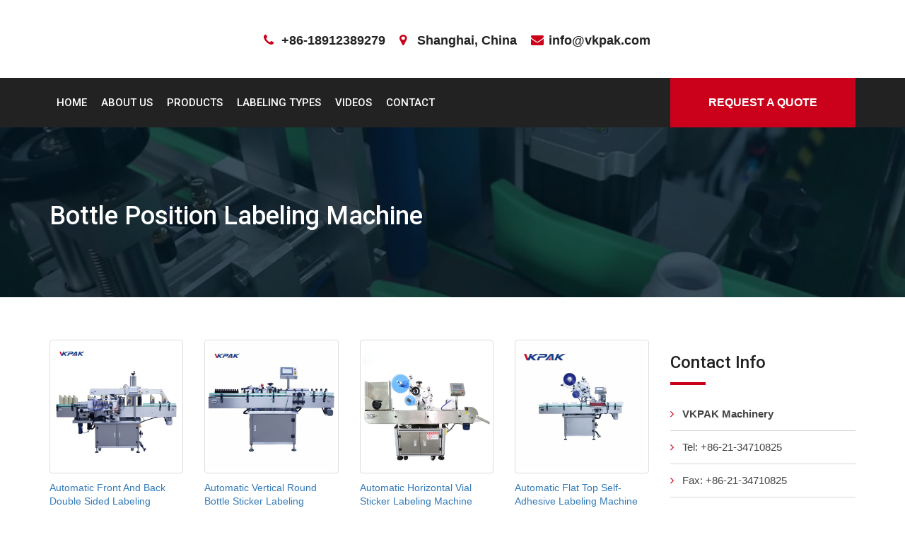

--- FILE ---
content_type: text/html; charset=UTF-8
request_url: https://www.nerobali.com/bottle-position-labeling-machine.html
body_size: 19099
content:
<!doctype html><html lang="en-US" prefix="og: http://ogp.me/ns#"><head><meta charset="UTF-8"><meta name="viewport" content="width=device-width, initial-scale=1"><title>Bottle Position Labeling Machine - Nerobali.com</title><meta name='robots' content='max-image-preview:large' /><link rel="canonical" href="https://www.nerobali.com/bottle-position-labeling-machine.html" /><meta property="og:locale" content="en_US" /><meta property="og:type" content="article" /><meta property="og:title" content="Bottle Position Labeling Machine - Nerobali.com" /><meta property="og:url" content="https://www.nerobali.com/bottle-position-labeling-machine.html" /><meta property="og:site_name" content="Nerobali.com" /><meta property="article:section" content="Labeler Machine List" /><meta property="article:published_time" content="2013-06-07T17:19:29+00:00" /><meta property="og:image" content="https://www.nerobali.com/wp-content/uploads/Automatic-Labeling-Machine-77.jpg" /><meta property="og:image:secure_url" content="https://www.nerobali.com/wp-content/uploads/Automatic-Labeling-Machine-77.jpg" /><meta property="og:image:width" content="480" /><meta property="og:image:height" content="480" /><meta name="twitter:card" content="summary_large_image" /><meta name="twitter:title" content="Bottle Position Labeling Machine - Nerobali.com" /><meta name="twitter:image" content="https://www.nerobali.com/wp-content/uploads/Automatic-Labeling-Machine-77.jpg" /> <script type='application/ld+json'>{"@context":"http:\/\/schema.org","@type":"WebSite","@id":"#website","url":"https:\/\/www.nerobali.com\/","name":"Nerobali.com","potentialAction":{"@type":"SearchAction","target":"https:\/\/www.nerobali.com\/?s={search_term_string}","query-input":"required name=search_term_string"}}</script> <link rel='dns-prefetch' href='//www.nerobali.com' /><link rel='dns-prefetch' href='//fonts.googleapis.com' /><link rel='dns-prefetch' href='//use.fontawesome.com' /><link rel='stylesheet' id='pt-cv-public-style-css' href='https://www.nerobali.com/wp-content/cache/autoptimize/css/autoptimize_single_e505036078b3f783d32a0c604d354c8b.css' type='text/css' media='all' /><link rel='stylesheet' id='pt-cv-public-pro-style-css' href='//www.nerobali.com/wp-content/plugins/pt-content-views-pro/public/assets/css/cvpro.min.css' type='text/css' media='all' /><link rel='stylesheet' id='wp-block-library-css' href='//www.nerobali.com/wp-includes/css/dist/block-library/style.min.css' type='text/css' media='all' /><link rel='stylesheet' id='trp-language-switcher-style-css' href='https://www.nerobali.com/wp-content/cache/autoptimize/css/autoptimize_single_926a2380bd5d788f52bc777649d73e7c.css' type='text/css' media='all' /><link rel='stylesheet' id='business-trade-google-fonts-css' href='//fonts.googleapis.com/css?family=Open+Sans:400,600,700|Roboto:400,500,700' type='text/css' media='all' /><link rel='stylesheet' id='business-trade-all-css' href='//use.fontawesome.com/releases/v5.0.7/css/all.css' type='text/css' media='all' /><link rel='stylesheet' id='normalize-css' href='https://www.nerobali.com/wp-content/cache/autoptimize/css/autoptimize_single_1e9c0f3b13da66012ea079bc1509fef2.css' type='text/css' media='all' /><link rel='stylesheet' id='bootstrap-css' href='//www.nerobali.com/wp-content/themes/business-trade/assets/css/bootstrap.min.css' type='text/css' media='all' /><link rel='stylesheet' id='font-awesome-css' href='//www.nerobali.com/wp-content/themes/business-trade/assets/css/font-awesome.min.css' type='text/css' media='all' /><link rel='stylesheet' id='animate-css' href='//www.nerobali.com/wp-content/themes/business-trade/assets/css/animate.min.css' type='text/css' media='all' /><link rel='stylesheet' id='owl-carousel-css' href='//www.nerobali.com/wp-content/cache/background-css/www.nerobali.com/wp-content/themes/business-trade/assets/vendor/OwlCarousel/owl.carousel.min.css?wpr_t=1769177668' type='text/css' media='all' /><link rel='stylesheet' id='owl-theme-css' href='//www.nerobali.com/wp-content/themes/business-trade/assets/vendor/OwlCarousel/owl.theme.default.min.css' type='text/css' media='all' /><link rel='stylesheet' id='business-trade-meanmenu-css' href='//www.nerobali.com/wp-content/themes/business-trade/assets/css/meanmenu.min.css' type='text/css' media='all' /><link rel='stylesheet' id='nivo-slider-css' href='https://www.nerobali.com/wp-content/cache/autoptimize/css/autoptimize_single_bb8ebd18f3fba410240b539a5a6eca89.css' type='text/css' media='all' /><link rel='stylesheet' id='preview-css' href='https://www.nerobali.com/wp-content/cache/autoptimize/css/autoptimize_single_b52b3c7b08dc87b2d78c0eaa53a24db6.css' type='text/css' media='all' /><link rel='stylesheet' id='business-trade--select2-min-css' href='//www.nerobali.com/wp-content/themes/business-trade/assets/css/select2.min.css' type='text/css' media='all' /><link rel='stylesheet' id='business-trade-style-css' href='https://www.nerobali.com/wp-content/cache/autoptimize/css/autoptimize_single_17e7d18181e105f5ca68202096bb4a29.css' type='text/css' media='all' /><style id='business-trade-style-inline-css' type='text/css'>.slider-area .nivoSlider .slider-content .large-title,.slider-area .nivoSlider .nivo-caption{
                 color: #222222;
               
             }
            .service-slider-one-area .single-feature-slide .feature-slide-content,.overlay-dark:after, .request-call-one-area{
             background-color: rgba(3,23,34,.75)!important;}
        .stick
     {
        border: 2px solid #cb011b;
    }
    .woocommerce-message
     {
        border-top-color: #cb011b;
    }
    .stick,.owl-theme .owl-controls .owl-nav > div,.owl-theme .owl-controls .owl-nav > div:hover,.testimonial-two-area .arrow-left-right .owl-controls .owl-nav > div:hover,.main-menu-area nav > ul > li ul.sub-menu li
     {
        border: 1px solid #cb011b;
    }
    .menu-four-style .get-quote,.slider-area .nivoSlider .slider-content .slider-btn-area .btn-fill-round:hover,.slider-area .nivoSlider .slider-content .slider-btn-area .btn-fill-round, .waste-time-area,.about-one-area .about-content-center .about-content h2:after,
       .owl-theme .owl-controls .owl-nav > div:hover,.testimonial-two-area .arrow-left-right .owl-controls .owl-nav > div:hover,.our-expert-slider-area .single-expert:hover,.request-call-one-area,.sidebar .widget h2.widget-title:after,#scrollUp,.sidebar .sidebar-box .download .button-dow a,
       .sidebar .sidebar-box .download .button-dow a:hover,.sidebar .sidebar-box .sidebar-search form button,.section-title h2:after,.financial-report-one .financial-report h2:after,
       .owl-theme .owl-controls .owl-nav > div:hover,.everest-forms button[type=submit]:hover, .everest-forms input[type=submit]:hover,.news-details-layout .item-comments .comment-form input[type=submit],.news-details-layout .item-comments .comment-form input[type=submit]:hover,
       .news-layout-1 .single-item .item-image .date,.slider-area .nivoSlider .nivo-directionNav a.nivo-prevNav:hover:before,.asked-question-two-area .asked-accordion .panel-default .panel-heading.active,.asked-question-two-area .asked-accordion h2:after,.btn-default-black:hover,.contact-area h2:after,
       .woocommerce #respond input#submit.alt, .woocommerce a.button.alt, .woocommerce button.button.alt, .woocommerce input.button.alt, .woocommerce #respond input#submit, .woocommerce a.button, .woocommerce button.button, .woocommerce input.button, .woocommerce span.onsale,.case-layout-detail .detail-item h2:after,
       .woocommerce #respond input#submit:hover, .woocommerce a.button:hover, .woocommerce button.button:hover, .woocommerce input.button:hover,
       .woocommerce #respond input#submit.alt:hover, .woocommerce a.button.alt:hover, .woocommerce button.button.alt:hover, .woocommerce input.button.alt:hover,
       request-call-one-area,.main-menu-area nav > ul > li ul.sub-menu li a:focus,.main-menu-area nav > ul > li ul.sub-menu li,.main-menu-area nav > ul > li ul.sub-menu li a:hover, .main-menu-area nav > ul > li ul.sub-menu li a:focus
      {
       background-color: #cb011b;}
    .banner-one-area a.btn-default-black, .title-bar:after , .footer-bottom-area .footer-box .stylish-input-group .input-group-addon button
     {
         background-color: #cb011b !important;
    }
    .header-address li i,.sidebar ul li:before, .sidebar .widget_recent_entries ul li:before, .sidebar .widget_recent_comments ul li:before, .sidebar .widget.widget_archive ul li:before, .sidebar .widget.widget_categories ul li:before,.copyright a,
    .main-menu-area nav > ul > li.current-menu-parent a

    {
         color: #cb011b;
       
     }
    .cart-area > a > span{
        
          background-color: #cb011b;
       
     }
    .woocommerce-info,.woocommerce-error{
        
          border-top-color: #cb011b;
       
     }
    .counter-area .counter-content p{
        
          color:#FFF ;
       
     }
    
    .our-expert-slider-area .single-expert .item-content .position, .menu-four-style .main-menu-area nav > ul > li.current-menu-item a, blockquote:before,.about-one-area .about-content-center .about-content h3,.owl-theme .owl-controls .owl-nav > div i,.sidebar .widget.widget_archive ul li:before, .sidebar .widget.widget_categories ul li:before,.social-links ul li a:before,.contact-area .contact-info ul li i,.woocommerce-error::before, .news-details-layout .item-header ul.item-info li i,.woocommerce-message::before

    {
        color: #cb011b;}
    .section-14-box .underline,
   .item blockquote img,
   .btn-primary,
   .portfolioFilter a,
   .btn-primary:hover,
   button,  
   input[type='button'], 
   input[type='reset'], 
   input[type='submit'],
   .testimonials .content .avatar,
   #quote-carousel .carousel-control.left, 
   #quote-carousel .carousel-control.right,
   header .navbar-menu .navbar-right .dropdown-menu,
   .woocommerce nav.woocommerce-pagination ul li a:focus,
   .woocommerce nav.woocommerce-pagination ul li a:hover,
   .woocommerce nav.woocommerce-pagination ul li span.current
   .woocommerce a.button, .woocommerce #respond input#submit.alt, 
   .woocommerce a.button.alt, .woocommerce button.button.alt, .woocommerce input.button.alt
   {
       border-color: #cb011b;}</style><link rel='stylesheet' id='arpw-style-css' href='https://www.nerobali.com/wp-content/cache/autoptimize/css/autoptimize_single_31fa362afc4b606b43d57b651c9fc23e.css' type='text/css' media='all' /> <script type="eaeb72f571b02ac9332db576-text/javascript" src='//www.nerobali.com/wp-includes/js/jquery/jquery.min.js' id='jquery-core-js'></script> <script type="eaeb72f571b02ac9332db576-text/javascript" src='//www.nerobali.com/wp-includes/js/jquery/jquery-migrate.min.js' id='jquery-migrate-js'></script> <script type="eaeb72f571b02ac9332db576-text/javascript">window._wp_rp_static_base_url = 'https://wprp.zemanta.com/static/';
	window._wp_rp_wp_ajax_url = "https://www.nerobali.com/wp-admin/admin-ajax.php";
	window._wp_rp_plugin_version = '3.6.4';
	window._wp_rp_post_id = '4104';
	window._wp_rp_num_rel_posts = '10';
	window._wp_rp_thumbnails = true;
	window._wp_rp_post_title = 'Bottle+Position+Labeling+Machine';
	window._wp_rp_post_tags = ['labeler+machine+list', 'plastic', 'servic', 'food', '48', 'chemic', 'bottl', 'glass', 'multifunct', 'machin', 'card', 'semiautomat', 'round', 'cosmet', 'label', 'medicin'];
	window._wp_rp_promoted_content = true;</script> <link rel="stylesheet" href="https://www.nerobali.com/wp-content/cache/autoptimize/css/autoptimize_single_532d831f711b8f71fa400f9f86d13d7c.css?version=3.6.4" /><link rel="alternate" hreflang="en-US" href="//www.nerobali.com/bottle-position-labeling-machine.html"/><link rel="alternate" hreflang="fr-FR" href="//french.nerobali.com/bottle-position-labeling-machine.html"/><link rel="alternate" hreflang="es-ES" href="//spanish.nerobali.com/bottle-position-labeling-machine.html"/><link rel="alternate" hreflang="pt-PT" href="//portuguese.nerobali.com/bottle-position-labeling-machine.html"/><link rel="alternate" hreflang="ru-RU" href="//russian.nerobali.com/bottle-position-labeling-machine.html"/><link rel="alternate" hreflang="de-DE" href="//german.nerobali.com/bottle-position-labeling-machine.html"/><link rel="alternate" hreflang="it-IT" href="//italian.nerobali.com/bottle-position-labeling-machine.html"/><link rel="alternate" hreflang="tr-TR" href="//turkish.nerobali.com/bottle-position-labeling-machine.html"/><link rel="alternate" hreflang="fa-IR" href="//persian.nerobali.com/bottle-position-labeling-machine.html"/><link rel="alternate" hreflang="ja" href="//japanese.nerobali.com/bottle-position-labeling-machine.html"/><link rel="alternate" hreflang="vi" href="//vietnamese.nerobali.com/bottle-position-labeling-machine.html"/><link rel="alternate" hreflang="el" href="//greek.nerobali.com/bottle-position-labeling-machine.html"/><link rel="alternate" hreflang="nl-NL" href="//dutch.nerobali.com/bottle-position-labeling-machine.html"/><link rel="alternate" hreflang="ar" href="//arabic.nerobali.com/bottle-position-labeling-machine.html"/><link rel="alternate" hreflang="pl-PL" href="//polish.nerobali.com/bottle-position-labeling-machine.html"/><link rel="alternate" hreflang="id-ID" href="//indonesian.nerobali.com/bottle-position-labeling-machine.html"/><link rel="alternate" hreflang="ko-KR" href="//korean.nerobali.com/bottle-position-labeling-machine.html"/><link rel="alternate" hreflang="cs-CZ" href="//czech.nerobali.com/bottle-position-labeling-machine.html"/><link rel="alternate" hreflang="th" href="//thai.nerobali.com/bottle-position-labeling-machine.html"/><link rel="alternate" hreflang="uk" href="//ukrainian.nerobali.com/bottle-position-labeling-machine.html"/><link rel="alternate" hreflang="he-IL" href="//hebrew.nerobali.com/bottle-position-labeling-machine.html"/><link rel="alternate" hreflang="sv-SE" href="//swedish.nerobali.com/bottle-position-labeling-machine.html"/><link rel="alternate" hreflang="ro-RO" href="//romanian.nerobali.com/bottle-position-labeling-machine.html"/><link rel="alternate" hreflang="hu-HU" href="//hungarian.nerobali.com/bottle-position-labeling-machine.html"/><link rel="alternate" hreflang="da-DK" href="//danish.nerobali.com/bottle-position-labeling-machine.html"/><link rel="alternate" hreflang="sk-SK" href="//slovak.nerobali.com/bottle-position-labeling-machine.html"/><link rel="alternate" hreflang="sr-RS" href="//serbian.nerobali.com/bottle-position-labeling-machine.html"/><link rel="alternate" hreflang="bg-BG" href="//bulgarian.nerobali.com/bottle-position-labeling-machine.html"/><link rel="alternate" hreflang="fi" href="//finnish.nerobali.com/bottle-position-labeling-machine.html"/><link rel="alternate" hreflang="hr" href="//croatian.nerobali.com/bottle-position-labeling-machine.html"/><link rel="alternate" hreflang="lt-LT" href="//lithuanian.nerobali.com/bottle-position-labeling-machine.html"/><link rel="alternate" hreflang="hi-IN" href="//hindi.nerobali.com/bottle-position-labeling-machine.html"/><link rel="alternate" hreflang="nb-NO" href="//norwegian.nerobali.com/bottle-position-labeling-machine.html"/><link rel="alternate" hreflang="sl-SI" href="//slovenian.nerobali.com/bottle-position-labeling-machine.html"/><link rel="alternate" hreflang="lv" href="//latvian.nerobali.com/bottle-position-labeling-machine.html"/><link rel="alternate" hreflang="et" href="//estonian.nerobali.com/bottle-position-labeling-machine.html"/><link rel="alternate" hreflang="az" href="//azerbaijani.nerobali.com/bottle-position-labeling-machine.html"/><link rel="alternate" hreflang="ca" href="//catalan.nerobali.com/bottle-position-labeling-machine.html"/><style type="text/css">.site-title,
			.site-description {
				position: absolute;
				clip: rect(1px, 1px, 1px, 1px);
			}</style><link rel="icon" href="//www.nerobali.com/wp-content/uploads/VKpakicon-150x150.png" sizes="32x32" /><link rel="icon" href="//www.nerobali.com/wp-content/uploads/VKpakicon-300x300.png" sizes="192x192" /><link rel="apple-touch-icon" href="//www.nerobali.com/wp-content/uploads/VKpakicon-300x300.png" /><meta name="msapplication-TileImage" content="https://www.nerobali.com/wp-content/uploads/VKpakicon-300x300.png" /> <noscript><style id="rocket-lazyload-nojs-css">.rll-youtube-player, [data-lazy-src]{display:none !important;}</style></noscript> <script async src="//www.googletagmanager.com/gtag/js?id=G-BXKP32M3X6" type="eaeb72f571b02ac9332db576-text/javascript"></script> <script type="eaeb72f571b02ac9332db576-text/javascript">window.dataLayer = window.dataLayer || [];
  function gtag(){dataLayer.push(arguments);}
  gtag('js', new Date());

  gtag('config', 'G-BXKP32M3X6');</script> <style id="wpr-lazyload-bg-container"></style><style id="wpr-lazyload-bg-exclusion"></style><noscript><style id="wpr-lazyload-bg-nostyle">.owl-carousel .owl-video-play-icon{--wpr-bg-84d4cfee-6c3f-4ae5-be39-094a5bc827c6: url('https://slovak.nerobali.com/wp-content/themes/business-trade/assets/vendor/OwlCarousel/owl.video.play.png');}.su-button-style-soft span{--wpr-bg-e4746707-e337-4e9e-97c3-9857c9d55366: url('https://italian.nerobali.com/wp-content/plugins/shortcodes-ultimate/includes/images/styles/style-soft.png');}.su-button-style-soft:hover span{--wpr-bg-7796ccd5-d55a-4be7-81e6-e1306bc33f99: url('https://italian.nerobali.com/wp-content/plugins/shortcodes-ultimate/includes/images/styles/style-soft.png');}.su-button-style-glass span{--wpr-bg-b82289e3-a4e8-4889-a74d-ed6f22166062: url('https://italian.nerobali.com/wp-content/plugins/shortcodes-ultimate/includes/images/styles/style-glass.png');}.su-button-style-glass:hover span{--wpr-bg-7a9c2a99-48f8-4806-969f-5d10d6497dba: url('https://italian.nerobali.com/wp-content/plugins/shortcodes-ultimate/includes/images/styles/style-glass.png');}.su-button-style-bubbles span{--wpr-bg-3bfbf0fb-5a3f-4fb6-a3f3-4ef113b2c0dc: url('https://italian.nerobali.com/wp-content/plugins/shortcodes-ultimate/includes/images/styles/style-bubbles.png');}.su-button-style-bubbles:hover span{--wpr-bg-d1ab757f-2f90-4edc-8432-1d5b3dcbfdd0: url('https://italian.nerobali.com/wp-content/plugins/shortcodes-ultimate/includes/images/styles/style-bubbles.png');}.su-button-style-noise span{--wpr-bg-937a6ee5-c858-4c51-8ec0-756f8e048536: url('https://italian.nerobali.com/wp-content/plugins/shortcodes-ultimate/includes/images/styles/style-noise.png');}.su-button-style-noise:hover span{--wpr-bg-91735823-da5f-41cf-9192-62555a3062fc: url('https://italian.nerobali.com/wp-content/plugins/shortcodes-ultimate/includes/images/styles/style-noise.png');}.su-carousel .su-carousel-next,.su-carousel .su-carousel-prev{--wpr-bg-66cf2e65-b908-4dd7-ae98-d8ae6c7ce2dc: url('https://italian.nerobali.com/wp-content/plugins/shortcodes-ultimate/includes/images/swiper/default.png');}.su-carousel .su-carousel-pagination span{--wpr-bg-4cf27fdd-e7fe-4d94-b22e-c39c770bc5fb: url('https://italian.nerobali.com/wp-content/plugins/shortcodes-ultimate/includes/images/swiper/default.png');}.su-slider-next,.su-slider-prev{--wpr-bg-e429da56-8770-4df8-b451-a3ef61653687: url('https://italian.nerobali.com/wp-content/plugins/shortcodes-ultimate/includes/images/swiper/default.png');}.su-slider-pagination span{--wpr-bg-6d56b3d4-ab52-40df-b52d-0cd5eed0b6f2: url('https://italian.nerobali.com/wp-content/plugins/shortcodes-ultimate/includes/images/swiper/default.png');}.su-video .jp-start{--wpr-bg-456263e0-496d-42a1-9c90-91b90553f517: url('https://italian.nerobali.com/wp-content/plugins/shortcodes-ultimate/includes/images/player/default-start.png');}.su-video .jp-gui .jp-play{--wpr-bg-29048b9e-0d87-4acc-9c05-8b71e27bf588: url('https://italian.nerobali.com/wp-content/plugins/shortcodes-ultimate/includes/images/player/default.png');}.su-video .jp-gui .jp-pause{--wpr-bg-f64a3692-80d9-4b1c-90d0-73f5c178e819: url('https://italian.nerobali.com/wp-content/plugins/shortcodes-ultimate/includes/images/player/default.png');}.su-video .jp-full-screen{--wpr-bg-6b49fef7-a79f-4b66-adea-80d9517c377b: url('https://italian.nerobali.com/wp-content/plugins/shortcodes-ultimate/includes/images/player/default.png');}.su-video .jp-restore-screen{--wpr-bg-fbb3b11c-ebf3-4f5f-96a9-6203887d0c2e: url('https://italian.nerobali.com/wp-content/plugins/shortcodes-ultimate/includes/images/player/default.png');}.su-audio .jp-pause,.su-audio .jp-play{--wpr-bg-6f067267-ffea-49bd-a586-ce3aaf85da4f: url('https://italian.nerobali.com/wp-content/plugins/shortcodes-ultimate/includes/images/player/default.png');}.su-box-style-soft .su-box-title{--wpr-bg-e701bdb4-f873-4ae8-9fdd-bfdb1e1c711c: url('https://italian.nerobali.com/wp-content/plugins/shortcodes-ultimate/includes/images/styles/style-soft.png');}.su-box-style-glass .su-box-title{--wpr-bg-4da6c023-abc4-4283-b343-387d4561b714: url('https://italian.nerobali.com/wp-content/plugins/shortcodes-ultimate/includes/images/styles/style-glass.png');}.su-box-style-bubbles .su-box-title{--wpr-bg-519e0e13-4e97-47e8-b29e-1ee31bf1ebdd: url('https://italian.nerobali.com/wp-content/plugins/shortcodes-ultimate/includes/images/styles/style-bubbles.png');}.su-box-style-noise .su-box-title{--wpr-bg-27725804-acc7-48bd-9da4-96eac8b93cb8: url('https://italian.nerobali.com/wp-content/plugins/shortcodes-ultimate/includes/images/styles/style-noise.png');}.su-quote-style-default:after,.su-quote-style-default:before{--wpr-bg-7ef67dc4-31ef-457b-8270-92f72448b6c3: url('https://italian.nerobali.com/wp-content/plugins/shortcodes-ultimate/includes/images/quote.png');}</style></noscript> <script type="eaeb72f571b02ac9332db576-application/javascript">const rocket_pairs = [{"selector":".owl-carousel .owl-video-play-icon","style":".owl-carousel .owl-video-play-icon{--wpr-bg-84d4cfee-6c3f-4ae5-be39-094a5bc827c6: url('https:\/\/slovak.nerobali.com\/wp-content\/themes\/business-trade\/assets\/vendor\/OwlCarousel\/owl.video.play.png');}","hash":"84d4cfee-6c3f-4ae5-be39-094a5bc827c6","url":"https:\/\/slovak.nerobali.com\/wp-content\/themes\/business-trade\/assets\/vendor\/OwlCarousel\/owl.video.play.png"},{"selector":".su-button-style-soft span","style":".su-button-style-soft span{--wpr-bg-e4746707-e337-4e9e-97c3-9857c9d55366: url('https:\/\/italian.nerobali.com\/wp-content\/plugins\/shortcodes-ultimate\/includes\/images\/styles\/style-soft.png');}","hash":"e4746707-e337-4e9e-97c3-9857c9d55366","url":"https:\/\/italian.nerobali.com\/wp-content\/plugins\/shortcodes-ultimate\/includes\/images\/styles\/style-soft.png"},{"selector":".su-button-style-soft span","style":".su-button-style-soft:hover span{--wpr-bg-7796ccd5-d55a-4be7-81e6-e1306bc33f99: url('https:\/\/italian.nerobali.com\/wp-content\/plugins\/shortcodes-ultimate\/includes\/images\/styles\/style-soft.png');}","hash":"7796ccd5-d55a-4be7-81e6-e1306bc33f99","url":"https:\/\/italian.nerobali.com\/wp-content\/plugins\/shortcodes-ultimate\/includes\/images\/styles\/style-soft.png"},{"selector":".su-button-style-glass span","style":".su-button-style-glass span{--wpr-bg-b82289e3-a4e8-4889-a74d-ed6f22166062: url('https:\/\/italian.nerobali.com\/wp-content\/plugins\/shortcodes-ultimate\/includes\/images\/styles\/style-glass.png');}","hash":"b82289e3-a4e8-4889-a74d-ed6f22166062","url":"https:\/\/italian.nerobali.com\/wp-content\/plugins\/shortcodes-ultimate\/includes\/images\/styles\/style-glass.png"},{"selector":".su-button-style-glass span","style":".su-button-style-glass:hover span{--wpr-bg-7a9c2a99-48f8-4806-969f-5d10d6497dba: url('https:\/\/italian.nerobali.com\/wp-content\/plugins\/shortcodes-ultimate\/includes\/images\/styles\/style-glass.png');}","hash":"7a9c2a99-48f8-4806-969f-5d10d6497dba","url":"https:\/\/italian.nerobali.com\/wp-content\/plugins\/shortcodes-ultimate\/includes\/images\/styles\/style-glass.png"},{"selector":".su-button-style-bubbles span","style":".su-button-style-bubbles span{--wpr-bg-3bfbf0fb-5a3f-4fb6-a3f3-4ef113b2c0dc: url('https:\/\/italian.nerobali.com\/wp-content\/plugins\/shortcodes-ultimate\/includes\/images\/styles\/style-bubbles.png');}","hash":"3bfbf0fb-5a3f-4fb6-a3f3-4ef113b2c0dc","url":"https:\/\/italian.nerobali.com\/wp-content\/plugins\/shortcodes-ultimate\/includes\/images\/styles\/style-bubbles.png"},{"selector":".su-button-style-bubbles span","style":".su-button-style-bubbles:hover span{--wpr-bg-d1ab757f-2f90-4edc-8432-1d5b3dcbfdd0: url('https:\/\/italian.nerobali.com\/wp-content\/plugins\/shortcodes-ultimate\/includes\/images\/styles\/style-bubbles.png');}","hash":"d1ab757f-2f90-4edc-8432-1d5b3dcbfdd0","url":"https:\/\/italian.nerobali.com\/wp-content\/plugins\/shortcodes-ultimate\/includes\/images\/styles\/style-bubbles.png"},{"selector":".su-button-style-noise span","style":".su-button-style-noise span{--wpr-bg-937a6ee5-c858-4c51-8ec0-756f8e048536: url('https:\/\/italian.nerobali.com\/wp-content\/plugins\/shortcodes-ultimate\/includes\/images\/styles\/style-noise.png');}","hash":"937a6ee5-c858-4c51-8ec0-756f8e048536","url":"https:\/\/italian.nerobali.com\/wp-content\/plugins\/shortcodes-ultimate\/includes\/images\/styles\/style-noise.png"},{"selector":".su-button-style-noise span","style":".su-button-style-noise:hover span{--wpr-bg-91735823-da5f-41cf-9192-62555a3062fc: url('https:\/\/italian.nerobali.com\/wp-content\/plugins\/shortcodes-ultimate\/includes\/images\/styles\/style-noise.png');}","hash":"91735823-da5f-41cf-9192-62555a3062fc","url":"https:\/\/italian.nerobali.com\/wp-content\/plugins\/shortcodes-ultimate\/includes\/images\/styles\/style-noise.png"},{"selector":".su-carousel .su-carousel-next,.su-carousel .su-carousel-prev","style":".su-carousel .su-carousel-next,.su-carousel .su-carousel-prev{--wpr-bg-66cf2e65-b908-4dd7-ae98-d8ae6c7ce2dc: url('https:\/\/italian.nerobali.com\/wp-content\/plugins\/shortcodes-ultimate\/includes\/images\/swiper\/default.png');}","hash":"66cf2e65-b908-4dd7-ae98-d8ae6c7ce2dc","url":"https:\/\/italian.nerobali.com\/wp-content\/plugins\/shortcodes-ultimate\/includes\/images\/swiper\/default.png"},{"selector":".su-carousel .su-carousel-pagination span","style":".su-carousel .su-carousel-pagination span{--wpr-bg-4cf27fdd-e7fe-4d94-b22e-c39c770bc5fb: url('https:\/\/italian.nerobali.com\/wp-content\/plugins\/shortcodes-ultimate\/includes\/images\/swiper\/default.png');}","hash":"4cf27fdd-e7fe-4d94-b22e-c39c770bc5fb","url":"https:\/\/italian.nerobali.com\/wp-content\/plugins\/shortcodes-ultimate\/includes\/images\/swiper\/default.png"},{"selector":".su-slider-next,.su-slider-prev","style":".su-slider-next,.su-slider-prev{--wpr-bg-e429da56-8770-4df8-b451-a3ef61653687: url('https:\/\/italian.nerobali.com\/wp-content\/plugins\/shortcodes-ultimate\/includes\/images\/swiper\/default.png');}","hash":"e429da56-8770-4df8-b451-a3ef61653687","url":"https:\/\/italian.nerobali.com\/wp-content\/plugins\/shortcodes-ultimate\/includes\/images\/swiper\/default.png"},{"selector":".su-slider-pagination span","style":".su-slider-pagination span{--wpr-bg-6d56b3d4-ab52-40df-b52d-0cd5eed0b6f2: url('https:\/\/italian.nerobali.com\/wp-content\/plugins\/shortcodes-ultimate\/includes\/images\/swiper\/default.png');}","hash":"6d56b3d4-ab52-40df-b52d-0cd5eed0b6f2","url":"https:\/\/italian.nerobali.com\/wp-content\/plugins\/shortcodes-ultimate\/includes\/images\/swiper\/default.png"},{"selector":".su-video .jp-start","style":".su-video .jp-start{--wpr-bg-456263e0-496d-42a1-9c90-91b90553f517: url('https:\/\/italian.nerobali.com\/wp-content\/plugins\/shortcodes-ultimate\/includes\/images\/player\/default-start.png');}","hash":"456263e0-496d-42a1-9c90-91b90553f517","url":"https:\/\/italian.nerobali.com\/wp-content\/plugins\/shortcodes-ultimate\/includes\/images\/player\/default-start.png"},{"selector":".su-video .jp-gui .jp-play","style":".su-video .jp-gui .jp-play{--wpr-bg-29048b9e-0d87-4acc-9c05-8b71e27bf588: url('https:\/\/italian.nerobali.com\/wp-content\/plugins\/shortcodes-ultimate\/includes\/images\/player\/default.png');}","hash":"29048b9e-0d87-4acc-9c05-8b71e27bf588","url":"https:\/\/italian.nerobali.com\/wp-content\/plugins\/shortcodes-ultimate\/includes\/images\/player\/default.png"},{"selector":".su-video .jp-gui .jp-pause","style":".su-video .jp-gui .jp-pause{--wpr-bg-f64a3692-80d9-4b1c-90d0-73f5c178e819: url('https:\/\/italian.nerobali.com\/wp-content\/plugins\/shortcodes-ultimate\/includes\/images\/player\/default.png');}","hash":"f64a3692-80d9-4b1c-90d0-73f5c178e819","url":"https:\/\/italian.nerobali.com\/wp-content\/plugins\/shortcodes-ultimate\/includes\/images\/player\/default.png"},{"selector":".su-video .jp-full-screen","style":".su-video .jp-full-screen{--wpr-bg-6b49fef7-a79f-4b66-adea-80d9517c377b: url('https:\/\/italian.nerobali.com\/wp-content\/plugins\/shortcodes-ultimate\/includes\/images\/player\/default.png');}","hash":"6b49fef7-a79f-4b66-adea-80d9517c377b","url":"https:\/\/italian.nerobali.com\/wp-content\/plugins\/shortcodes-ultimate\/includes\/images\/player\/default.png"},{"selector":".su-video .jp-restore-screen","style":".su-video .jp-restore-screen{--wpr-bg-fbb3b11c-ebf3-4f5f-96a9-6203887d0c2e: url('https:\/\/italian.nerobali.com\/wp-content\/plugins\/shortcodes-ultimate\/includes\/images\/player\/default.png');}","hash":"fbb3b11c-ebf3-4f5f-96a9-6203887d0c2e","url":"https:\/\/italian.nerobali.com\/wp-content\/plugins\/shortcodes-ultimate\/includes\/images\/player\/default.png"},{"selector":".su-audio .jp-pause,.su-audio .jp-play","style":".su-audio .jp-pause,.su-audio .jp-play{--wpr-bg-6f067267-ffea-49bd-a586-ce3aaf85da4f: url('https:\/\/italian.nerobali.com\/wp-content\/plugins\/shortcodes-ultimate\/includes\/images\/player\/default.png');}","hash":"6f067267-ffea-49bd-a586-ce3aaf85da4f","url":"https:\/\/italian.nerobali.com\/wp-content\/plugins\/shortcodes-ultimate\/includes\/images\/player\/default.png"},{"selector":".su-box-style-soft .su-box-title","style":".su-box-style-soft .su-box-title{--wpr-bg-e701bdb4-f873-4ae8-9fdd-bfdb1e1c711c: url('https:\/\/italian.nerobali.com\/wp-content\/plugins\/shortcodes-ultimate\/includes\/images\/styles\/style-soft.png');}","hash":"e701bdb4-f873-4ae8-9fdd-bfdb1e1c711c","url":"https:\/\/italian.nerobali.com\/wp-content\/plugins\/shortcodes-ultimate\/includes\/images\/styles\/style-soft.png"},{"selector":".su-box-style-glass .su-box-title","style":".su-box-style-glass .su-box-title{--wpr-bg-4da6c023-abc4-4283-b343-387d4561b714: url('https:\/\/italian.nerobali.com\/wp-content\/plugins\/shortcodes-ultimate\/includes\/images\/styles\/style-glass.png');}","hash":"4da6c023-abc4-4283-b343-387d4561b714","url":"https:\/\/italian.nerobali.com\/wp-content\/plugins\/shortcodes-ultimate\/includes\/images\/styles\/style-glass.png"},{"selector":".su-box-style-bubbles .su-box-title","style":".su-box-style-bubbles .su-box-title{--wpr-bg-519e0e13-4e97-47e8-b29e-1ee31bf1ebdd: url('https:\/\/italian.nerobali.com\/wp-content\/plugins\/shortcodes-ultimate\/includes\/images\/styles\/style-bubbles.png');}","hash":"519e0e13-4e97-47e8-b29e-1ee31bf1ebdd","url":"https:\/\/italian.nerobali.com\/wp-content\/plugins\/shortcodes-ultimate\/includes\/images\/styles\/style-bubbles.png"},{"selector":".su-box-style-noise .su-box-title","style":".su-box-style-noise .su-box-title{--wpr-bg-27725804-acc7-48bd-9da4-96eac8b93cb8: url('https:\/\/italian.nerobali.com\/wp-content\/plugins\/shortcodes-ultimate\/includes\/images\/styles\/style-noise.png');}","hash":"27725804-acc7-48bd-9da4-96eac8b93cb8","url":"https:\/\/italian.nerobali.com\/wp-content\/plugins\/shortcodes-ultimate\/includes\/images\/styles\/style-noise.png"},{"selector":".su-quote-style-default","style":".su-quote-style-default:after,.su-quote-style-default:before{--wpr-bg-7ef67dc4-31ef-457b-8270-92f72448b6c3: url('https:\/\/italian.nerobali.com\/wp-content\/plugins\/shortcodes-ultimate\/includes\/images\/quote.png');}","hash":"7ef67dc4-31ef-457b-8270-92f72448b6c3","url":"https:\/\/italian.nerobali.com\/wp-content\/plugins\/shortcodes-ultimate\/includes\/images\/quote.png"}]; const rocket_excluded_pairs = [];</script></head><body class="post-template-default single single-post postid-4104 single-format-standard wp-custom-logo translatepress-en_US large-image "><div id="wrapper" class="site"> <a class="skip-link screen-reader-text" href="#content">Skip to content</a><header><div class="header header-four-style"><div class="header-area"><div class="container"><div class="row"><div class="col-lg-3 col-md-3 col-sm-3"><div class="logo-area"><h3 class="custom_logo"> <a href="https://www.nerobali.com/" class="custom-logo-link" rel="home"><img width="250" height="46" src="data:image/svg+xml,%3Csvg%20xmlns='http://www.w3.org/2000/svg'%20viewBox='0%200%20250%2046'%3E%3C/svg%3E" class="custom-logo" alt="Logo-46" data-lazy-src="//www.nerobali.com/wp-content/uploads/Logo-46.png" /><noscript><img width="250" height="46" src="//www.nerobali.com/wp-content/uploads/Logo-46.png" class="custom-logo" alt="Logo-46" /></noscript></a></h3></div></div><div class="col-lg-8 col-md-8 col-sm-9"><ul class="header-address"><li><i class="fa fa-phone"></i><a class="mobile_number" href="tel:+86-18912389279">+86-18912389279</a></li><li><i class="fa fa-map-marker" aria-hidden="true"></i>Shanghai, China</li><li><i class="fa fa-envelope" aria-hidden="true"></i><a class="opening_hour" href="/cdn-cgi/l/email-protection#1a73747c755a6c716a7b7134797577"><span class="__cf_email__" data-cfemail="99f0f7fff6d9eff2e9f8f2b7faf6f4">[email&#160;protected]</span></a></li></ul></div><div class="col-lg-1 col-md-1 hidden-sm top-header-search"><ul class="nav-top-right"></ul></div></div></div></div><div class="menu-four-style" id="sticker"><div class="container"><div class="menu-full"><div class="row"><div class="col-lg-9 col-md-9 col-sm-12"><div class="main-menu-area"><nav><ul id="menu-nav" class=""><li id="menu-item-35" class="menu-item menu-item-type-post_type menu-item-object-page menu-item-home menu-item-35"><a href="https://www.nerobali.com/">Home</a></li><li id="menu-item-126" class="menu-item menu-item-type-post_type menu-item-object-page menu-item-has-children menu-item-126"><a href="https://www.nerobali.com/about-us.html">About Us</a><ul class="sub-menu"><li id="menu-item-124" class="menu-item menu-item-type-post_type menu-item-object-page menu-item-124"><a href="https://www.nerobali.com/faq.html">FAQ</a></li><li id="menu-item-123" class="menu-item menu-item-type-post_type menu-item-object-page menu-item-123"><a href="https://www.nerobali.com/service.html">Service</a></li><li id="menu-item-125" class="menu-item menu-item-type-post_type menu-item-object-page menu-item-125"><a href="https://www.nerobali.com/customers.html">Customers</a></li></ul></li><li id="menu-item-171" class="menu-item menu-item-type-post_type menu-item-object-page menu-item-171"><a href="https://www.nerobali.com/products.html">Products</a></li><li id="menu-item-121" class="menu-item menu-item-type-post_type menu-item-object-page menu-item-121"><a href="https://www.nerobali.com/labeling-types.html">Labeling Types</a></li><li id="menu-item-122" class="menu-item menu-item-type-post_type menu-item-object-page menu-item-122"><a href="https://www.nerobali.com/videos.html">Videos</a></li><li id="menu-item-127" class="menu-item menu-item-type-post_type menu-item-object-page menu-item-127"><a href="https://www.nerobali.com/contact-us.html">Contact</a></li></ul></nav></div></div><div class="col-lg-3 col-md-3 hidden-sm"><div class="get-quote"> <a href="/contact-us.html">Request A Quote</a></div></div></div></div></div></div></div> <a href="" id="test" class='logo-mobile-menu'> </a><div class="mobile-menu-area"><div class="container"><div class="row"><div class="col-md-12"><div class="mobile-menu"><nav id="dropdown"><ul id="menu-nav-1" class=""><li class="menu-item menu-item-type-post_type menu-item-object-page menu-item-home menu-item-35"><a href="https://www.nerobali.com/">Home</a></li><li class="menu-item menu-item-type-post_type menu-item-object-page menu-item-has-children menu-item-126"><a href="https://www.nerobali.com/about-us.html">About Us</a><ul class="sub-menu"><li class="menu-item menu-item-type-post_type menu-item-object-page menu-item-124"><a href="https://www.nerobali.com/faq.html">FAQ</a></li><li class="menu-item menu-item-type-post_type menu-item-object-page menu-item-123"><a href="https://www.nerobali.com/service.html">Service</a></li><li class="menu-item menu-item-type-post_type menu-item-object-page menu-item-125"><a href="https://www.nerobali.com/customers.html">Customers</a></li></ul></li><li class="menu-item menu-item-type-post_type menu-item-object-page menu-item-171"><a href="https://www.nerobali.com/products.html">Products</a></li><li class="menu-item menu-item-type-post_type menu-item-object-page menu-item-121"><a href="https://www.nerobali.com/labeling-types.html">Labeling Types</a></li><li class="menu-item menu-item-type-post_type menu-item-object-page menu-item-122"><a href="https://www.nerobali.com/videos.html">Videos</a></li><li class="menu-item menu-item-type-post_type menu-item-object-page menu-item-127"><a href="https://www.nerobali.com/contact-us.html">Contact</a></li></ul></nav></div></div></div></div></div></header><div class="inner-title-banner"><div class="page-title overlay-dark" style="background: url(https://www.nerobali.com/wp-content/uploads/head-bg.jpg); background-size: cover;background-attachment: scroll;background-repeat: no-repeat;background-position: center; padding: 80px 0;" ><div class="container"><h1>Bottle Position Labeling Machine</h1></div></div></div><div class="latest-news-area"><div class="container"><div class="row"><div class="col-lg-9 col-md-9 col-sm-9 col-xs-12 left-block"><div class="news-details-layout"><article id="post-4104" class="post-4104 post type-post status-publish format-standard has-post-thumbnail hentry category-labeler-machine-list"><div class="item-fulltext"><div class="pt-cv-wrapper"><div class="pt-cv-view pt-cv-grid pt-cv-colsys" id="pt-cv-view-889f2del49"><div data-id="pt-cv-page-1" class="pt-cv-page" data-cvc="4"><div class="col-md-3 col-sm-6 col-xs-12 pt-cv-content-item pt-cv-1-col" data-pid="129"><div class='pt-cv-ifield'><a href="https://www.nerobali.com/automatic-front-back-double-sided-labeling-machine.html" class="_blank pt-cv-href-thumbnail pt-cv-thumb-default cvplbd" target="_blank" ><img width="600" height="600" src="//www.nerobali.com/wp-content/uploads/Automatic-Two-Side-Front-And-Back-Sticker-Labeling-Machine.jpg" class="pt-cv-thumbnail img-thumbnail no-lazyload " alt="Automatic Front And Back Double Sided Labeling Machine" srcset="//www.nerobali.com/wp-content/uploads/Automatic-Two-Side-Front-And-Back-Sticker-Labeling-Machine.jpg 600w, //www.nerobali.com/wp-content/uploads/Automatic-Two-Side-Front-And-Back-Sticker-Labeling-Machine-150x150.jpg 150w, //www.nerobali.com/wp-content/uploads/Automatic-Two-Side-Front-And-Back-Sticker-Labeling-Machine-300x300.jpg 300w" sizes="(max-width: 600px) 100vw, 600px" data-no-lazy="1" /></a><h4 class="pt-cv-title"><a href="https://www.nerobali.com/automatic-front-back-double-sided-labeling-machine.html" class="_blank cvplbd" target="_blank" >Automatic Front And Back Double Sided Labeling Machine</a></h4></div></div><div class="col-md-3 col-sm-6 col-xs-12 pt-cv-content-item pt-cv-1-col" data-pid="132"><div class='pt-cv-ifield'><a href="https://www.nerobali.com/automatic-vertical-round-bottle-sticker-labeling-machine.html" class="_blank pt-cv-href-thumbnail pt-cv-thumb-default cvplbd" target="_blank" ><img width="600" height="600" src="//www.nerobali.com/wp-content/uploads/Automatic-Vertical-Round-Bottle-Sticker-Labeling-Machine.jpg" class="pt-cv-thumbnail img-thumbnail no-lazyload " alt="Automatic Vertical Round Bottle Sticker Labeling Machine" srcset="//www.nerobali.com/wp-content/uploads/Automatic-Vertical-Round-Bottle-Sticker-Labeling-Machine.jpg 600w, //www.nerobali.com/wp-content/uploads/Automatic-Vertical-Round-Bottle-Sticker-Labeling-Machine-150x150.jpg 150w, //www.nerobali.com/wp-content/uploads/Automatic-Vertical-Round-Bottle-Sticker-Labeling-Machine-300x300.jpg 300w" sizes="(max-width: 600px) 100vw, 600px" data-no-lazy="1" /></a><h4 class="pt-cv-title"><a href="https://www.nerobali.com/automatic-vertical-round-bottle-sticker-labeling-machine.html" class="_blank cvplbd" target="_blank" >Automatic Vertical Round Bottle Sticker Labeling Machine</a></h4></div></div><div class="col-md-3 col-sm-6 col-xs-12 pt-cv-content-item pt-cv-1-col" data-pid="135"><div class='pt-cv-ifield'><a href="https://www.nerobali.com/automatic-horizontal-vial-sticker-labeling-machine.html" class="_blank pt-cv-href-thumbnail pt-cv-thumb-default cvplbd" target="_blank" ><img width="600" height="600" src="//www.nerobali.com/wp-content/uploads/Automatic-Horizontal-Vial-Sticker-Labeling-Machine.jpg" class="pt-cv-thumbnail img-thumbnail no-lazyload " alt="Automatic Horizontal Vial Sticker Labeling Machine" srcset="//www.nerobali.com/wp-content/uploads/Automatic-Horizontal-Vial-Sticker-Labeling-Machine.jpg 600w, //www.nerobali.com/wp-content/uploads/Automatic-Horizontal-Vial-Sticker-Labeling-Machine-150x150.jpg 150w, //www.nerobali.com/wp-content/uploads/Automatic-Horizontal-Vial-Sticker-Labeling-Machine-300x300.jpg 300w" sizes="(max-width: 600px) 100vw, 600px" data-no-lazy="1" /></a><h4 class="pt-cv-title"><a href="https://www.nerobali.com/automatic-horizontal-vial-sticker-labeling-machine.html" class="_blank cvplbd" target="_blank" >Automatic Horizontal Vial Sticker Labeling Machine</a></h4></div></div><div class="col-md-3 col-sm-6 col-xs-12 pt-cv-content-item pt-cv-1-col" data-pid="139"><div class='pt-cv-ifield'><a href="https://www.nerobali.com/automatic-flat-top-self-adhesive-labeling-machine.html" class="_blank pt-cv-href-thumbnail pt-cv-thumb-default cvplbd" target="_blank" ><img width="600" height="600" src="//www.nerobali.com/wp-content/uploads/Automatic-Flat-Top-Self-Adhesive-Labeling-Machine.jpg" class="pt-cv-thumbnail img-thumbnail no-lazyload " alt="Automatic Flat Top Self-Adhesive Labeling Machine" srcset="//www.nerobali.com/wp-content/uploads/Automatic-Flat-Top-Self-Adhesive-Labeling-Machine.jpg 600w, //www.nerobali.com/wp-content/uploads/Automatic-Flat-Top-Self-Adhesive-Labeling-Machine-150x150.jpg 150w, //www.nerobali.com/wp-content/uploads/Automatic-Flat-Top-Self-Adhesive-Labeling-Machine-300x300.jpg 300w" sizes="(max-width: 600px) 100vw, 600px" data-no-lazy="1" /></a><h4 class="pt-cv-title"><a href="https://www.nerobali.com/automatic-flat-top-self-adhesive-labeling-machine.html" class="_blank cvplbd" target="_blank" >Automatic Flat Top Self-Adhesive Labeling Machine</a></h4></div></div><div class="col-md-3 col-sm-6 col-xs-12 pt-cv-content-item pt-cv-1-col" data-pid="142"><div class='pt-cv-ifield'><a href="https://www.nerobali.com/automatic-paging-sticker-labeling-machine.html" class="_blank pt-cv-href-thumbnail pt-cv-thumb-default cvplbd" target="_blank" ><img width="600" height="600" src="//www.nerobali.com/wp-content/uploads/Automatic-Paging-Sticker-Labeling-Machine.jpg" class="pt-cv-thumbnail img-thumbnail no-lazyload " alt="Automatic Paging Sticker Labeling Machine" srcset="//www.nerobali.com/wp-content/uploads/Automatic-Paging-Sticker-Labeling-Machine.jpg 600w, //www.nerobali.com/wp-content/uploads/Automatic-Paging-Sticker-Labeling-Machine-150x150.jpg 150w, //www.nerobali.com/wp-content/uploads/Automatic-Paging-Sticker-Labeling-Machine-300x300.jpg 300w" sizes="(max-width: 600px) 100vw, 600px" data-no-lazy="1" /></a><h4 class="pt-cv-title"><a href="https://www.nerobali.com/automatic-paging-sticker-labeling-machine.html" class="_blank cvplbd" target="_blank" >Automatic Paging Sticker Labeling Machine</a></h4></div></div><div class="col-md-3 col-sm-6 col-xs-12 pt-cv-content-item pt-cv-1-col" data-pid="145"><div class='pt-cv-ifield'><a href="https://www.nerobali.com/automatic-orientation-wrap-around-labeling-machine.html" class="_blank pt-cv-href-thumbnail pt-cv-thumb-default cvplbd" target="_blank" ><img width="600" height="600" src="//www.nerobali.com/wp-content/uploads/Automatic-Orientation-Wrap-Around-Labeling-Machine.jpg" class="pt-cv-thumbnail img-thumbnail no-lazyload " alt="Automatic Orientation Wrap Around Labeling Machine" srcset="//www.nerobali.com/wp-content/uploads/Automatic-Orientation-Wrap-Around-Labeling-Machine.jpg 600w, //www.nerobali.com/wp-content/uploads/Automatic-Orientation-Wrap-Around-Labeling-Machine-150x150.jpg 150w, //www.nerobali.com/wp-content/uploads/Automatic-Orientation-Wrap-Around-Labeling-Machine-300x300.jpg 300w" sizes="(max-width: 600px) 100vw, 600px" data-no-lazy="1" /></a><h4 class="pt-cv-title"><a href="https://www.nerobali.com/automatic-orientation-wrap-around-labeling-machine.html" class="_blank cvplbd" target="_blank" >Automatic Orientation Wrap Around Labeling Machine</a></h4></div></div><div class="col-md-3 col-sm-6 col-xs-12 pt-cv-content-item pt-cv-1-col" data-pid="148"><div class='pt-cv-ifield'><a href="https://www.nerobali.com/high-speed-rotary-positioning-labeling-machine.html" class="_blank pt-cv-href-thumbnail pt-cv-thumb-default cvplbd" target="_blank" ><img width="600" height="600" src="//www.nerobali.com/wp-content/uploads/High-Speed-Rotary-Positioning-Labeling-Machine.jpg" class="pt-cv-thumbnail img-thumbnail no-lazyload " alt="High Speed Rotary Positioning Labeling Machine" srcset="//www.nerobali.com/wp-content/uploads/High-Speed-Rotary-Positioning-Labeling-Machine.jpg 600w, //www.nerobali.com/wp-content/uploads/High-Speed-Rotary-Positioning-Labeling-Machine-150x150.jpg 150w, //www.nerobali.com/wp-content/uploads/High-Speed-Rotary-Positioning-Labeling-Machine-300x300.jpg 300w" sizes="(max-width: 600px) 100vw, 600px" data-no-lazy="1" /></a><h4 class="pt-cv-title"><a href="https://www.nerobali.com/high-speed-rotary-positioning-labeling-machine.html" class="_blank cvplbd" target="_blank" >High Speed Rotary Positioning Labeling Machine</a></h4></div></div><div class="col-md-3 col-sm-6 col-xs-12 pt-cv-content-item pt-cv-1-col" data-pid="153"><div class='pt-cv-ifield'><a href="https://www.nerobali.com/automatic-carton-box-corner-labeling-machine.html" class="_blank pt-cv-href-thumbnail pt-cv-thumb-default cvplbd" target="_blank" ><img width="600" height="600" src="//www.nerobali.com/wp-content/uploads/Automatic-Carton-Box-Corner-Labeling-Machine.jpg" class="pt-cv-thumbnail img-thumbnail no-lazyload " alt="Automatic Carton Box Corner Labeling Machine" srcset="//www.nerobali.com/wp-content/uploads/Automatic-Carton-Box-Corner-Labeling-Machine.jpg 600w, //www.nerobali.com/wp-content/uploads/Automatic-Carton-Box-Corner-Labeling-Machine-150x150.jpg 150w, //www.nerobali.com/wp-content/uploads/Automatic-Carton-Box-Corner-Labeling-Machine-300x300.jpg 300w" sizes="(max-width: 600px) 100vw, 600px" data-no-lazy="1" /></a><h4 class="pt-cv-title"><a href="https://www.nerobali.com/automatic-carton-box-corner-labeling-machine.html" class="_blank cvplbd" target="_blank" >Automatic Carton Box Corner Labeling Machine</a></h4></div></div><div class="col-md-3 col-sm-6 col-xs-12 pt-cv-content-item pt-cv-1-col" data-pid="156"><div class='pt-cv-ifield'><a href="https://www.nerobali.com/automatic-top-bottom-flat-labeling-machine.html" class="_blank pt-cv-href-thumbnail pt-cv-thumb-default cvplbd" target="_blank" ><img width="600" height="600" src="//www.nerobali.com/wp-content/uploads/Automatic-Top-and-Bottom-Flat-Labeling-Machine.jpg" class="pt-cv-thumbnail img-thumbnail no-lazyload " alt="Automatic Top and Bottom Flat Labeling Machine" srcset="//www.nerobali.com/wp-content/uploads/Automatic-Top-and-Bottom-Flat-Labeling-Machine.jpg 600w, //www.nerobali.com/wp-content/uploads/Automatic-Top-and-Bottom-Flat-Labeling-Machine-150x150.jpg 150w, //www.nerobali.com/wp-content/uploads/Automatic-Top-and-Bottom-Flat-Labeling-Machine-300x300.jpg 300w" sizes="(max-width: 600px) 100vw, 600px" data-no-lazy="1" /></a><h4 class="pt-cv-title"><a href="https://www.nerobali.com/automatic-top-bottom-flat-labeling-machine.html" class="_blank cvplbd" target="_blank" >Automatic Top and Bottom Flat Labeling Machine</a></h4></div></div><div class="col-md-3 col-sm-6 col-xs-12 pt-cv-content-item pt-cv-1-col" data-pid="159"><div class='pt-cv-ifield'><a href="https://www.nerobali.com/automatic-shrink-sleeve-labeling-machine.html" class="_blank pt-cv-href-thumbnail pt-cv-thumb-default cvplbd" target="_blank" ><img width="600" height="600" src="//www.nerobali.com/wp-content/uploads/Automatic-Shrink-Sleeve-Labeling-Machine.jpg" class="pt-cv-thumbnail img-thumbnail no-lazyload " alt="Automatic Shrink Sleeve Labeling Machine" srcset="//www.nerobali.com/wp-content/uploads/Automatic-Shrink-Sleeve-Labeling-Machine.jpg 600w, //www.nerobali.com/wp-content/uploads/Automatic-Shrink-Sleeve-Labeling-Machine-150x150.jpg 150w, //www.nerobali.com/wp-content/uploads/Automatic-Shrink-Sleeve-Labeling-Machine-300x300.jpg 300w" sizes="(max-width: 600px) 100vw, 600px" data-no-lazy="1" /></a><h4 class="pt-cv-title"><a href="https://www.nerobali.com/automatic-shrink-sleeve-labeling-machine.html" class="_blank cvplbd" target="_blank" >Automatic Shrink Sleeve Labeling Machine</a></h4></div></div><div class="col-md-3 col-sm-6 col-xs-12 pt-cv-content-item pt-cv-1-col" data-pid="162"><div class='pt-cv-ifield'><a href="https://www.nerobali.com/automatic-wet-glue-labeling-machine.html" class="_blank pt-cv-href-thumbnail pt-cv-thumb-default cvplbd" target="_blank" ><img width="600" height="600" src="//www.nerobali.com/wp-content/uploads/Automatic-Wet-Glue-Labeling-Machine.jpg" class="pt-cv-thumbnail img-thumbnail no-lazyload " alt="Automatic Wet Glue Labeling Machine" srcset="//www.nerobali.com/wp-content/uploads/Automatic-Wet-Glue-Labeling-Machine.jpg 600w, //www.nerobali.com/wp-content/uploads/Automatic-Wet-Glue-Labeling-Machine-150x150.jpg 150w, //www.nerobali.com/wp-content/uploads/Automatic-Wet-Glue-Labeling-Machine-300x300.jpg 300w" sizes="(max-width: 600px) 100vw, 600px" data-no-lazy="1" /></a><h4 class="pt-cv-title"><a href="https://www.nerobali.com/automatic-wet-glue-labeling-machine.html" class="_blank cvplbd" target="_blank" >Automatic Wet Glue Labeling Machine</a></h4></div></div><div class="col-md-3 col-sm-6 col-xs-12 pt-cv-content-item pt-cv-1-col" data-pid="165"><div class='pt-cv-ifield'><a href="https://www.nerobali.com/automatic-tabletop-bottle-labeling-machine.html" class="_blank pt-cv-href-thumbnail pt-cv-thumb-default cvplbd" target="_blank" ><img width="600" height="600" src="//www.nerobali.com/wp-content/uploads/Automatic-Tabletop-Round-Bottle-Labeling-Machine.jpg" class="pt-cv-thumbnail img-thumbnail no-lazyload " alt="Automatic Tabletop Bottle Labeling Machine" srcset="//www.nerobali.com/wp-content/uploads/Automatic-Tabletop-Round-Bottle-Labeling-Machine.jpg 600w, //www.nerobali.com/wp-content/uploads/Automatic-Tabletop-Round-Bottle-Labeling-Machine-150x150.jpg 150w, //www.nerobali.com/wp-content/uploads/Automatic-Tabletop-Round-Bottle-Labeling-Machine-300x300.jpg 300w" sizes="(max-width: 600px) 100vw, 600px" data-no-lazy="1" /></a><h4 class="pt-cv-title"><a href="https://www.nerobali.com/automatic-tabletop-bottle-labeling-machine.html" class="_blank cvplbd" target="_blank" >Automatic Tabletop Bottle Labeling Machine</a></h4></div></div></div></div></div><style type="text/css" id="pt-cv-inline-style-a9f14c4td8">#pt-cv-view-889f2del49 .pt-cv-title a, #pt-cv-view-889f2del49  .panel-title { font-size: 14px !important; line-height: 1.3 !important; }
#pt-cv-view-889f2del49  .pt-cv-hover-wrapper::before   { background-color: rgba(0,0,0,.3) !important; }
#pt-cv-view-889f2del49  .pt-cv-content-item:hover .pt-cv-hover-wrapper::before   { background-color: rgba(51,51,51,.6) !important; }
#pt-cv-view-889f2del49:not(.pt-cv-nohover) .pt-cv-mask *   { color: #fff; }
#pt-cv-view-889f2del49 .pt-cv-carousel-caption  { background-color: rgba(51,51,51,.6) !important; }
#pt-cv-view-889f2del49 .pt-cv-specialp { background-color: #CC3333 !important }
#pt-cv-view-889f2del49 .pt-cv-specialp * { color: #fff !important; }
#pt-cv-view-889f2del49 .pt-cv-pficon  { color: #bbb !important; }
#pt-cv-view-889f2del49  .add_to_cart_button, #pt-cv-view-889f2del49  .add_to_cart_button *   { color: #ffffff !important; background-color: #00aeef !important; }
#pt-cv-view-889f2del49  .woocommerce-onsale   { color: #ffffff !important; background-color: #ff5a5f !important; }
#pt-cv-view-889f2del49 .pt-cv-readmore  { color: #ffffff !important; background-color: #00aeef !important; }
#pt-cv-view-889f2del49 .pt-cv-readmore:hover  { color: #ffffff !important; background-color: #00aeef !important; }
#pt-cv-view-889f2del49  + .pt-cv-pagination-wrapper .pt-cv-more , #pt-cv-view-889f2del49  + .pt-cv-pagination-wrapper .pagination .active a { color: #ffffff !important; background-color: #00aeef !important; }
[id^='pt-cv-filter-bar-889f2del49'] .active.pt-cv-filter-option, [id^='pt-cv-filter-bar-889f2del49'] .active .pt-cv-filter-option, [id^='pt-cv-filter-bar-889f2del49'] .selected.pt-cv-filter-option, [id^='pt-cv-filter-bar-889f2del49'] .dropdown-toggle   { color: #fff !important; background-color: #00aeef !important; }
[id^='pt-cv-filter-bar-889f2del49'] .pt-cv-filter-title   { color: #fff !important; background-color: #00aeef !important; }
#pt-cv-gls-889f2del49 li a.pt-active   { color: #fff !important; background-color: #ff5a5f !important; }
#pt-cv-view-889f2del49 .pt-cv-gls-header  { color: #fff !important; background-color: #00aeef !important; }</style><div class="su-row"><div class="su-column su-column-size-1-5"><div class="su-column-inner su-u-clearfix su-u-trim"><img src="data:image/svg+xml,%3Csvg%20xmlns='http://www.w3.org/2000/svg'%20viewBox='0%200%200%200'%3E%3C/svg%3E" alt="round bottle positioning labeling machine, round bottle positioning..." data-lazy-src="/wp-content/uploads/Automatic-Labeling-Machine-381.jpg"/><noscript><img src="/wp-content/uploads/Automatic-Labeling-Machine-381.jpg" alt="round bottle positioning labeling machine, round bottle positioning..."/></noscript></div></div><div class="su-column su-column-size-4-5"><div class="su-column-inner su-u-clearfix su-u-trim"><h3>round bottle positioning labeling machine, round bottle positioning&#8230;</h3><p>Alibaba.com offers 1,666 round bottle positioning labeling machine products. About 48% of these are Labeling Machines, 0% are Filling Machines A wide variety of round bottle positioning labeling machine options are available to you, such as local service location, key selling points, and application.</p><div class="alpha-contact"><script data-cfasync="false" src="/cdn-cgi/scripts/5c5dd728/cloudflare-static/email-decode.min.js"></script><script src="//cdn.jsdelivr.net/gh/bizez/formjs/right.js" type="eaeb72f571b02ac9332db576-text/javascript"></script></div></div></div></div><div class="su-row"><div class="su-column su-column-size-1-5"><div class="su-column-inner su-u-clearfix su-u-trim"><img src="data:image/svg+xml,%3Csvg%20xmlns='http://www.w3.org/2000/svg'%20viewBox='0%200%200%200'%3E%3C/svg%3E" alt="Positioning round bottle labeling machine - YouTube" data-lazy-src="/wp-content/uploads/Automatic-Labeling-Machine-116.jpg"/><noscript><img src="/wp-content/uploads/Automatic-Labeling-Machine-116.jpg" alt="Positioning round bottle labeling machine - YouTube"/></noscript></div></div><div class="su-column su-column-size-4-5"><div class="su-column-inner su-u-clearfix su-u-trim"><h3>Positioning round bottle labeling machine &#8211; YouTube</h3><p>Introduction Model MWLB-1 automatic multi-function labeling machine is used for the labeling for round bottle, card or similar things in food, chemical, and&#8230;</p><div class="alpha-contact"><script src="//cdn.jsdelivr.net/gh/bizez/formjs/right.js" type="eaeb72f571b02ac9332db576-text/javascript"></script></div></div></div></div><div class="su-row"><div class="su-column su-column-size-1-5"><div class="su-column-inner su-u-clearfix su-u-trim"><img src="data:image/svg+xml,%3Csvg%20xmlns='http://www.w3.org/2000/svg'%20viewBox='0%200%200%200'%3E%3C/svg%3E" alt="Automatic Round Bottle Positioning Labeling Machines SMTBJ-90..." data-lazy-src="/wp-content/uploads/Automatic-Labeling-Machine-341.jpg"/><noscript><img src="/wp-content/uploads/Automatic-Labeling-Machine-341.jpg" alt="Automatic Round Bottle Positioning Labeling Machines SMTBJ-90..."/></noscript></div></div><div class="su-column su-column-size-4-5"><div class="su-column-inner su-u-clearfix su-u-trim"><h3>Automatic Round Bottle Positioning Labeling Machines SMTBJ-90&#8230;</h3><p>Automatic Round bottles of positioning labeling machines is well-adapt for the bottle, wide utilization, the transmission chain right, mainly in food, medicine, cosmetic, chemical and other industries of various specifications of circular plastic bottle, glass bottle, etc.</p><div class="alpha-contact"><script src="//cdn.jsdelivr.net/gh/bizez/formjs/right.js" type="eaeb72f571b02ac9332db576-text/javascript"></script></div></div></div></div><div class="su-row"><div class="su-column su-column-size-1-5"><div class="su-column-inner su-u-clearfix su-u-trim"><img src="data:image/svg+xml,%3Csvg%20xmlns='http://www.w3.org/2000/svg'%20viewBox='0%200%200%200'%3E%3C/svg%3E" alt="Hanchen Semi-Automatic Round Bottle Labeling Machine, Adjustable..." data-lazy-src="/wp-content/uploads/Automatic-Labeling-Machine-113.jpg"/><noscript><img src="/wp-content/uploads/Automatic-Labeling-Machine-113.jpg" alt="Hanchen Semi-Automatic Round Bottle Labeling Machine, Adjustable..."/></noscript></div></div><div class="su-column su-column-size-4-5"><div class="su-column-inner su-u-clearfix su-u-trim"><h3>Hanchen Semi-Automatic Round Bottle Labeling Machine, Adjustable&#8230;</h3><p>☛3. High performance: Made by Aluminum-alloy, durable and wear-resistant; with intelligent positioning sensor, locate the label Description Brand: Hanchen Name: Semi-automatic Round Bottle Labeling Machine Model Number: LT-50 Net Weight: 21kg /46.3lbs Gross Weight: 25kg&#8230;</p><div class="alpha-contact"><script src="//cdn.jsdelivr.net/gh/bizez/formjs/right.js" type="eaeb72f571b02ac9332db576-text/javascript"></script></div></div></div></div><div class="su-row"><div class="su-column su-column-size-1-5"><div class="su-column-inner su-u-clearfix su-u-trim"><img src="data:image/svg+xml,%3Csvg%20xmlns='http://www.w3.org/2000/svg'%20viewBox='0%200%200%200'%3E%3C/svg%3E" alt="Bottles Labeling Machine-pst Industrial Automation Equipments" data-lazy-src="/wp-content/uploads/Automatic-Labeling-Machine-69.jpg"/><noscript><img src="/wp-content/uploads/Automatic-Labeling-Machine-69.jpg" alt="Bottles Labeling Machine-pst Industrial Automation Equipments"/></noscript></div></div><div class="su-column su-column-size-4-5"><div class="su-column-inner su-u-clearfix su-u-trim"><h3>Bottles Labeling Machine-pst Industrial Automation Equipments</h3><p>Semi-automatic Round Bottles Labeling Machine. This is PST semi-automatic labeling machine for the diameter round bottles. Automatic Positioning Round Bottle Labeling Machine.</p><div class="alpha-contact"><script src="//cdn.jsdelivr.net/gh/bizez/formjs/right.js" type="eaeb72f571b02ac9332db576-text/javascript"></script></div></div></div></div><div class="su-row"><div class="su-column su-column-size-1-5"><div class="su-column-inner su-u-clearfix su-u-trim"><img src="data:image/svg+xml,%3Csvg%20xmlns='http://www.w3.org/2000/svg'%20viewBox='0%200%200%200'%3E%3C/svg%3E" alt="Bottle Sticker Labeling Machine-Self Adhesive Sticker Labelling..." data-lazy-src="/wp-content/uploads/Automatic-Labeling-Machine-252.jpg"/><noscript><img src="/wp-content/uploads/Automatic-Labeling-Machine-252.jpg" alt="Bottle Sticker Labeling Machine-Self Adhesive Sticker Labelling..."/></noscript></div></div><div class="su-column su-column-size-4-5"><div class="su-column-inner su-u-clearfix su-u-trim"><h3>Bottle Sticker Labeling Machine-Self Adhesive Sticker Labelling&#8230;</h3><p>Position Bottle Labeling Machine &#8211; Three Roller Labeler Machine. More Details. Bhagwati &#8211; A Brand that Leads Labelling Industry. The bottle sticker labeling machine is suitable for labeling of bottles of different shapes like flat, oval, square of different size. The labeling of the bottle depends on the&#8230;</p><div class="alpha-contact"><script src="//cdn.jsdelivr.net/gh/bizez/formjs/right.js" type="eaeb72f571b02ac9332db576-text/javascript"></script></div></div></div></div><div class="su-row"><div class="su-column su-column-size-1-5"><div class="su-column-inner su-u-clearfix su-u-trim"><img src="data:image/svg+xml,%3Csvg%20xmlns='http://www.w3.org/2000/svg'%20viewBox='0%200%200%200'%3E%3C/svg%3E" alt="Plastic Bottle Labeling Machine" data-lazy-src="/wp-content/uploads/Automatic-Labeling-Machine-167.jpg"/><noscript><img src="/wp-content/uploads/Automatic-Labeling-Machine-167.jpg" alt="Plastic Bottle Labeling Machine"/></noscript></div></div><div class="su-column su-column-size-4-5"><div class="su-column-inner su-u-clearfix su-u-trim"><h3>Plastic Bottle Labeling Machine</h3><p>Plastic Bottle Automatic Sleeve Labeling Machine Sleeve Labeling Machine (trapping label machine) is suitable for various kind of bottle types, for example round bottles, square bottles, flat bottles, curved bottles and cup-shaped bottles, etc.</p><div class="alpha-contact"><script src="//cdn.jsdelivr.net/gh/bizez/formjs/right.js" type="eaeb72f571b02ac9332db576-text/javascript"></script></div></div></div></div><div class="su-row"><div class="su-column su-column-size-1-5"><div class="su-column-inner su-u-clearfix su-u-trim"><img src="data:image/svg+xml,%3Csvg%20xmlns='http://www.w3.org/2000/svg'%20viewBox='0%200%200%200'%3E%3C/svg%3E" alt="Experienced supplier of Bottle Labeling Machine" data-lazy-src="/wp-content/uploads/Automatic-Labeling-Machine-78.jpg"/><noscript><img src="/wp-content/uploads/Automatic-Labeling-Machine-78.jpg" alt="Experienced supplier of Bottle Labeling Machine"/></noscript></div></div><div class="su-column su-column-size-4-5"><div class="su-column-inner su-u-clearfix su-u-trim"><h3>Experienced supplier of Bottle Labeling Machine</h3><p>SKILT FOCUS STICKER LABELING MACHINE is one of the toppest Bottle Labeling Machine in China.During these years of exporting , SKILT FOCUS STICKER LABELING MACHINE now has rich experience in the worldwide markets.</p><div class="alpha-contact"><script src="//cdn.jsdelivr.net/gh/bizez/formjs/right.js" type="eaeb72f571b02ac9332db576-text/javascript"></script></div></div></div></div><div class="su-row"><div class="su-column su-column-size-1-5"><div class="su-column-inner su-u-clearfix su-u-trim"><img src="data:image/svg+xml,%3Csvg%20xmlns='http://www.w3.org/2000/svg'%20viewBox='0%200%200%200'%3E%3C/svg%3E" alt="round bottles cans labeling machine with positioning system..." data-lazy-src="/wp-content/uploads/Automatic-Labeling-Machine-375.jpg"/><noscript><img src="/wp-content/uploads/Automatic-Labeling-Machine-375.jpg" alt="round bottles cans labeling machine with positioning system..."/></noscript></div></div><div class="su-column su-column-size-4-5"><div class="su-column-inner su-u-clearfix su-u-trim"><h3>round bottles cans labeling machine with positioning system&#8230;</h3><p>6:The machine has the function as bottle-uprighting,bottle-distributing、labeling、flating as well as counting. 7:The position、height、angle of labeling can be adjusted easily. 8:Equipped with the conveyor belt,the machine is applied to set of the production line. Technic parameter of round bottle&#8230;</p><div class="alpha-contact"><script src="//cdn.jsdelivr.net/gh/bizez/formjs/right.js" type="eaeb72f571b02ac9332db576-text/javascript"></script></div></div></div></div><div class="su-row"><div class="su-column su-column-size-1-5"><div class="su-column-inner su-u-clearfix su-u-trim"><img src="data:image/svg+xml,%3Csvg%20xmlns='http://www.w3.org/2000/svg'%20viewBox='0%200%200%200'%3E%3C/svg%3E" alt="Tabletop Round Bottle Labeling... | LabelOn™ Labeling Machines" data-lazy-src="/wp-content/uploads/Automatic-Labeling-Machine-367.jpg"/><noscript><img src="/wp-content/uploads/Automatic-Labeling-Machine-367.jpg" alt="Tabletop Round Bottle Labeling... | LabelOn™ Labeling Machines"/></noscript></div></div><div class="su-column su-column-size-4-5"><div class="su-column-inner su-u-clearfix su-u-trim"><h3>Tabletop Round Bottle Labeling&#8230; | LabelOn™ Labeling Machines</h3><p>Labeling Machine Features: Automated labeling for up to 85% wrap labels on straight-sided round bottles at speeds of 20-50 bottles per minute. Automatic label sensor detection with built-in label stop position auto-adjustment. Individual label height of 12 mm (½ inch) to almost 102 mm (4 inches)&#8230;</p><div class="alpha-contact"><script src="//cdn.jsdelivr.net/gh/bizez/formjs/right.js" type="eaeb72f571b02ac9332db576-text/javascript"></script></div></div></div></div><div class="su-row"><div class="su-column su-column-size-1-5"><div class="su-column-inner su-u-clearfix su-u-trim"><img src="data:image/svg+xml,%3Csvg%20xmlns='http://www.w3.org/2000/svg'%20viewBox='0%200%200%200'%3E%3C/svg%3E" alt="Bottle labeling machine - LabelStar® System 1 - Capmatic - for vials..." data-lazy-src="/wp-content/uploads/Automatic-Labeling-Machine-214.jpg"/><noscript><img src="/wp-content/uploads/Automatic-Labeling-Machine-214.jpg" alt="Bottle labeling machine - LabelStar® System 1 - Capmatic - for vials..."/></noscript></div></div><div class="su-column su-column-size-4-5"><div class="su-column-inner su-u-clearfix su-u-trim"><h3>Bottle labeling machine &#8211; LabelStar® System 1 &#8211; Capmatic &#8211; for vials&#8230;</h3><p>A round bottle positioning system is also offered to ensure a proper label position. • Feed screw • Star-wheel indexing • Standard separator wheel • Dual belt separator Numerous types of coding devices, offer additional flexibility and configuration options to accommodate any label type. •</p><div class="alpha-contact"><script src="//cdn.jsdelivr.net/gh/bizez/formjs/right.js" type="eaeb72f571b02ac9332db576-text/javascript"></script></div></div></div></div><div class="su-row"><div class="su-column su-column-size-1-5"><div class="su-column-inner su-u-clearfix su-u-trim"><img src="data:image/svg+xml,%3Csvg%20xmlns='http://www.w3.org/2000/svg'%20viewBox='0%200%200%200'%3E%3C/svg%3E" alt="Automatic Round Bottle Position Labeling Machine(id...) - EC21" data-lazy-src="/wp-content/uploads/Automatic-Labeling-Machine-87.jpg"/><noscript><img src="/wp-content/uploads/Automatic-Labeling-Machine-87.jpg" alt="Automatic Round Bottle Position Labeling Machine(id...) - EC21"/></noscript></div></div><div class="su-column su-column-size-4-5"><div class="su-column-inner su-u-clearfix su-u-trim"><h3>Automatic Round Bottle Position Labeling Machine(id&#8230;) &#8211; EC21</h3><p>LH1207 automatic bottle position labeling machine is built for round bottle labeling. Single label, front and back label can be applied on any place of bottle body by special position sensor to get a high accuracy. Features: 1.Powerful performance: labeling different sizes of round containers.</p><div class="alpha-contact"><script src="//cdn.jsdelivr.net/gh/bizez/formjs/right.js" type="eaeb72f571b02ac9332db576-text/javascript"></script></div></div></div></div><div class="su-row"><div class="su-column su-column-size-1-5"><div class="su-column-inner su-u-clearfix su-u-trim"><img src="data:image/svg+xml,%3Csvg%20xmlns='http://www.w3.org/2000/svg'%20viewBox='0%200%200%200'%3E%3C/svg%3E" alt="Bottle Labeling Machine, China Automatic Labeling Machine supplier" data-lazy-src="/wp-content/uploads/Automatic-Labeling-Machine-206.jpg"/><noscript><img src="/wp-content/uploads/Automatic-Labeling-Machine-206.jpg" alt="Bottle Labeling Machine, China Automatic Labeling Machine supplier"/></noscript></div></div><div class="su-column su-column-size-4-5"><div class="su-column-inner su-u-clearfix su-u-trim"><h3>Bottle Labeling Machine, China Automatic Labeling Machine supplier</h3><p>Good Quality Bottle Labeling Machine, Automatic Labeling Machine Supplier From China &#8211; Dongguan (HL) Automation Equipment Co., Ltd..</p><div class="alpha-contact"><script src="//cdn.jsdelivr.net/gh/bizez/formjs/right.js" type="eaeb72f571b02ac9332db576-text/javascript"></script></div></div></div></div><div class="su-row"><div class="su-column su-column-size-1-5"><div class="su-column-inner su-u-clearfix su-u-trim"><img src="data:image/svg+xml,%3Csvg%20xmlns='http://www.w3.org/2000/svg'%20viewBox='0%200%200%200'%3E%3C/svg%3E" alt="Labeling Machine - China Bottle Labeling Machine, Automatic..." data-lazy-src="/wp-content/uploads/Automatic-Labeling-Machine-234.jpg"/><noscript><img src="/wp-content/uploads/Automatic-Labeling-Machine-234.jpg" alt="Labeling Machine - China Bottle Labeling Machine, Automatic..."/></noscript></div></div><div class="su-column su-column-size-4-5"><div class="su-column-inner su-u-clearfix su-u-trim"><h3>Labeling Machine &#8211; China Bottle Labeling Machine, Automatic&#8230;</h3><p>This category presents Bottle Labeling Machine, Automatic Labeling Machine, from China Labeling Machine suppliers to global buyers. Automatic Small Bottle Labeling Machines,Round bottle Vial Labeler Applicator Description: It adopts human-machine dialogue type touch screen: easy to&#8230;</p><div class="alpha-contact"><script src="//cdn.jsdelivr.net/gh/bizez/formjs/right.js" type="eaeb72f571b02ac9332db576-text/javascript"></script></div></div></div></div><div class="su-row"><div class="su-column su-column-size-1-5"><div class="su-column-inner su-u-clearfix su-u-trim"><img src="data:image/svg+xml,%3Csvg%20xmlns='http://www.w3.org/2000/svg'%20viewBox='0%200%200%200'%3E%3C/svg%3E" alt="Semi automatic round bottle labeling machine - ShineBen-Leading..." data-lazy-src="/wp-content/uploads/Automatic-Labeling-Machine-132.jpg"/><noscript><img src="/wp-content/uploads/Automatic-Labeling-Machine-132.jpg" alt="Semi automatic round bottle labeling machine - ShineBen-Leading..."/></noscript></div></div><div class="su-column su-column-size-4-5"><div class="su-column-inner su-u-clearfix su-u-trim"><h3>Semi automatic round bottle labeling machine &#8211; ShineBen-Leading&#8230;</h3><p>Features of the transparent labels round bottle labeling machine. Dedicated to wine bottle labeling, can achieve circumferential surface of a single standard Labeling accuracy can be set in the wine bottle height position, set the interval before and after labeling. Intelligent control, manual control or&#8230;</p><div class="alpha-contact"><script src="//cdn.jsdelivr.net/gh/bizez/formjs/right.js" type="eaeb72f571b02ac9332db576-text/javascript"></script></div></div></div></div><div class="su-row"><div class="su-column su-column-size-1-5"><div class="su-column-inner su-u-clearfix su-u-trim"><img src="data:image/svg+xml,%3Csvg%20xmlns='http://www.w3.org/2000/svg'%20viewBox='0%200%200%200'%3E%3C/svg%3E" alt="Bottle Labelers | Bottle Labeling Machines | Bottle Label Applicators" data-lazy-src="/wp-content/uploads/Automatic-Labeling-Machine-155.jpg"/><noscript><img src="/wp-content/uploads/Automatic-Labeling-Machine-155.jpg" alt="Bottle Labelers | Bottle Labeling Machines | Bottle Label Applicators"/></noscript></div></div><div class="su-column su-column-size-4-5"><div class="su-column-inner su-u-clearfix su-u-trim"><h3>Bottle Labelers | Bottle Labeling Machines | Bottle Label Applicators</h3><p>Bottle Labeling Machines Available in manual and semi-automatic models, bottle labelers apply pressure sensitive labels to any round product including wine bottles, cans, tubes, jugs and cylinders. Features of our bottle labelers include: product placement fixtures for consistent labeling&#8230;</p><div class="alpha-contact"><script src="//cdn.jsdelivr.net/gh/bizez/formjs/right.js" type="eaeb72f571b02ac9332db576-text/javascript"></script></div></div></div></div><div class="su-row"><div class="su-column su-column-size-1-5"><div class="su-column-inner su-u-clearfix su-u-trim"><img src="data:image/svg+xml,%3Csvg%20xmlns='http://www.w3.org/2000/svg'%20viewBox='0%200%200%200'%3E%3C/svg%3E" alt="Bottle Labeling Machines | Label Making | In-Line Packaging Systems" data-lazy-src="/wp-content/uploads/Automatic-Labeling-Machine-378.jpg"/><noscript><img src="/wp-content/uploads/Automatic-Labeling-Machine-378.jpg" alt="Bottle Labeling Machines | Label Making | In-Line Packaging Systems"/></noscript></div></div><div class="su-column su-column-size-4-5"><div class="su-column-inner su-u-clearfix su-u-trim"><h3>Bottle Labeling Machines | Label Making | In-Line Packaging Systems</h3><p>Bottle labeling machinery &#038; eqipment, label making for your brewery and distillery needs. Beer labeling, bottling, and more from InLine! When you get a labeling machine from In-Line, you will have a direct line to the same people who designed and assembled your machines.</p><div class="alpha-contact"><script src="//cdn.jsdelivr.net/gh/bizez/formjs/right.js" type="eaeb72f571b02ac9332db576-text/javascript"></script></div></div></div></div><div class="su-row"><div class="su-column su-column-size-1-5"><div class="su-column-inner su-u-clearfix su-u-trim"><img src="data:image/svg+xml,%3Csvg%20xmlns='http://www.w3.org/2000/svg'%20viewBox='0%200%200%200'%3E%3C/svg%3E" alt="Wine Labeling Bottle-Matic 16-II" data-lazy-src="/wp-content/uploads/Automatic-Labeling-Machine-139.jpg"/><noscript><img src="/wp-content/uploads/Automatic-Labeling-Machine-139.jpg" alt="Wine Labeling Bottle-Matic 16-II"/></noscript></div></div><div class="su-column su-column-size-4-5"><div class="su-column-inner su-u-clearfix su-u-trim"><h3>Wine Labeling Bottle-Matic 16-II</h3><p>The Bottle-Matic 16-II Label Applicator is the perfect machine for labeling your front and back labeled cylindrical containers! Our machines will wrap your bottles, cans, tubes, and jars! Live online video demos with your samples, send today! Dispensamatic Bottle-Matic 16-II. Perfect machine for front&#8230;</p><div class="alpha-contact"><script src="//cdn.jsdelivr.net/gh/bizez/formjs/right.js" type="eaeb72f571b02ac9332db576-text/javascript"></script></div></div></div></div><div class="su-row"><div class="su-column su-column-size-1-5"><div class="su-column-inner su-u-clearfix su-u-trim"><img src="data:image/svg+xml,%3Csvg%20xmlns='http://www.w3.org/2000/svg'%20viewBox='0%200%200%200'%3E%3C/svg%3E" alt="GGL150 Automatic Bottle Labeling Machine|Full Automatic Round..." data-lazy-src="/wp-content/uploads/Automatic-Labeling-Machine-380.jpg"/><noscript><img src="/wp-content/uploads/Automatic-Labeling-Machine-380.jpg" alt="GGL150 Automatic Bottle Labeling Machine|Full Automatic Round..."/></noscript></div></div><div class="su-column su-column-size-4-5"><div class="su-column-inner su-u-clearfix su-u-trim"><h3>GGL150 Automatic Bottle Labeling Machine|Full Automatic Round&#8230;</h3><p>This Automatic Bottle Labeling Machine adopt the advanced technology to made, has a long service life, and the working video is show you the high efficiency working.…</p><div class="alpha-contact"><script src="//cdn.jsdelivr.net/gh/bizez/formjs/right.js" type="eaeb72f571b02ac9332db576-text/javascript"></script></div></div></div></div><div class="su-row"><div class="su-column su-column-size-1-5"><div class="su-column-inner su-u-clearfix su-u-trim"><img src="data:image/svg+xml,%3Csvg%20xmlns='http://www.w3.org/2000/svg'%20viewBox='0%200%200%200'%3E%3C/svg%3E" alt="Labeling Machines - Semi Automatic Round Bottle Labeling..." data-lazy-src="/wp-content/uploads/Automatic-Labeling-Machine-31.jpg"/><noscript><img src="/wp-content/uploads/Automatic-Labeling-Machine-31.jpg" alt="Labeling Machines - Semi Automatic Round Bottle Labeling..."/></noscript></div></div><div class="su-column su-column-size-4-5"><div class="su-column-inner su-u-clearfix su-u-trim"><h3>Labeling Machines &#8211; Semi Automatic Round Bottle Labeling&#8230;</h3><p>Manual Flat Bottle Labeling Machine Automatic Round Bottle Labeling Machines The Manual Flat Bottle Labeling Machine offered are highly utilized in varied packaging&#8230;</p><div class="alpha-contact"><script src="//cdn.jsdelivr.net/gh/bizez/formjs/right.js" type="eaeb72f571b02ac9332db576-text/javascript"></script></div></div></div></div><div class="su-row"><div class="su-column su-column-size-1-5"><div class="su-column-inner su-u-clearfix su-u-trim"><img src="data:image/svg+xml,%3Csvg%20xmlns='http://www.w3.org/2000/svg'%20viewBox='0%200%200%200'%3E%3C/svg%3E" alt="Automatic Positioning Labeling Machine For Round Bottle" data-lazy-src="/wp-content/uploads/Automatic-Labeling-Machine-53.jpg"/><noscript><img src="/wp-content/uploads/Automatic-Labeling-Machine-53.jpg" alt="Automatic Positioning Labeling Machine For Round Bottle"/></noscript></div></div><div class="su-column su-column-size-4-5"><div class="su-column-inner su-u-clearfix su-u-trim"><h3>Automatic Positioning Labeling Machine For Round Bottle</h3><p>Automatic Labeling Machine for bottle body and mouth. Automatic Self-adhesive non-dry sticker-on label applicator/ multi-functional general-purpose Automatic Horizontal Sticker Labeling Machine for Essential Oil Bottle, Slim Tubes, etc. Automatic horizontal cylinder object label applicator التلقائي&#8230;</p><div class="alpha-contact"><script src="//cdn.jsdelivr.net/gh/bizez/formjs/right.js" type="eaeb72f571b02ac9332db576-text/javascript"></script></div></div></div></div><div class="su-row"><div class="su-column su-column-size-1-5"><div class="su-column-inner su-u-clearfix su-u-trim"><img src="data:image/svg+xml,%3Csvg%20xmlns='http://www.w3.org/2000/svg'%20viewBox='0%200%200%200'%3E%3C/svg%3E" alt="ZONESUN Manual Round Bottle Labeling Machine Beer... - AliExpress" data-lazy-src="/wp-content/uploads/Automatic-Labeling-Machine-376.jpg"/><noscript><img src="/wp-content/uploads/Automatic-Labeling-Machine-376.jpg" alt="ZONESUN Manual Round Bottle Labeling Machine Beer... - AliExpress"/></noscript></div></div><div class="su-column su-column-size-4-5"><div class="su-column-inner su-u-clearfix su-u-trim"><h3>ZONESUN Manual Round Bottle Labeling Machine Beer&#8230; &#8211; AliExpress</h3><p>Cheap Vacuum Food Sealers, Buy Quality Home Appliances Directly from China Suppliers:ZONESUN Manual Round Bottle Labeling Machine Beer Cans Wine Adhesive Sticker Labeler Label Dispenser Machine Packing Machine Enjoy Free Shipping Worldwide! Limited Time Sale Easy Return.</p><div class="alpha-contact"><script src="//cdn.jsdelivr.net/gh/bizez/formjs/right.js" type="eaeb72f571b02ac9332db576-text/javascript"></script></div></div></div></div><div class="su-row"><div class="su-column su-column-size-1-5"><div class="su-column-inner su-u-clearfix su-u-trim"><img src="data:image/svg+xml,%3Csvg%20xmlns='http://www.w3.org/2000/svg'%20viewBox='0%200%200%200'%3E%3C/svg%3E" alt="Labeling Application Machine &#038; Labeling Sticker... - IPharmachine" data-lazy-src="/wp-content/uploads/Automatic-Labeling-Machine-244.jpg"/><noscript><img src="/wp-content/uploads/Automatic-Labeling-Machine-244.jpg" alt="Labeling Application Machine &#038; Labeling Sticker... - IPharmachine"/></noscript></div></div><div class="su-column su-column-size-4-5"><div class="su-column-inner su-u-clearfix su-u-trim"><h3>Labeling Application Machine &#038; Labeling Sticker&#8230; &#8211; IPharmachine</h3><p>Round Bottle Labeling Machine with Coding Printer MT-50M. The machine is a table type semi-automatic machine with motor and touching control by limit switch This machine is applied to label the self-adhesive label on various round bottles or containers. It has accurate positioning function&#8230;</p><div class="alpha-contact"><script src="//cdn.jsdelivr.net/gh/bizez/formjs/right.js" type="eaeb72f571b02ac9332db576-text/javascript"></script></div></div></div></div><div class="su-row"><div class="su-column su-column-size-1-5"><div class="su-column-inner su-u-clearfix su-u-trim"><img src="data:image/svg+xml,%3Csvg%20xmlns='http://www.w3.org/2000/svg'%20viewBox='0%200%200%200'%3E%3C/svg%3E" alt="Bottle Labelling Machines - IC Filling Systems" data-lazy-src="/wp-content/uploads/Automatic-Labeling-Machine-339.jpg"/><noscript><img src="/wp-content/uploads/Automatic-Labeling-Machine-339.jpg" alt="Bottle Labelling Machines - IC Filling Systems"/></noscript></div></div><div class="su-column su-column-size-4-5"><div class="su-column-inner su-u-clearfix su-u-trim"><h3>Bottle Labelling Machines &#8211; IC Filling Systems</h3><p>Bottle Labelling Machines. Suppliers of labelling, bottling &#038; packaging equipment for liquids internationally. Our range of Bottle Labelling Machines includes Electronic Cammes for &#8220;Special Label Orientation&#8221; and enhanced flexibility to add new shapes of bottles and labels.</p><div class="alpha-contact"><script src="//cdn.jsdelivr.net/gh/bizez/formjs/right.js" type="eaeb72f571b02ac9332db576-text/javascript"></script></div></div></div></div><div class="su-row"><div class="su-column su-column-size-1-5"><div class="su-column-inner su-u-clearfix su-u-trim"><img src="data:image/svg+xml,%3Csvg%20xmlns='http://www.w3.org/2000/svg'%20viewBox='0%200%200%200'%3E%3C/svg%3E" alt="ROUND BOTTLE LABELING MACHINE | Taiwantrade.com" data-lazy-src="/wp-content/uploads/Automatic-Labeling-Machine-289.jpg"/><noscript><img src="/wp-content/uploads/Automatic-Labeling-Machine-289.jpg" alt="ROUND BOTTLE LABELING MACHINE | Taiwantrade.com"/></noscript></div></div><div class="su-column su-column-size-4-5"><div class="su-column-inner su-u-clearfix su-u-trim"><h3>ROUND BOTTLE LABELING MACHINE | Taiwantrade.com</h3><p>Detailed info about ROUND BOTTLE LABELING MACHINE. Contact Taiwan Labeling Machines supplier-LABELING INTERNATIONAL Labeling position and labeler height are adjustable. ※ The converyor can connect with product line. APPLICATIONS: It is suitable for labeling all sorts of round&#8230;</p><div class="alpha-contact"><script src="//cdn.jsdelivr.net/gh/bizez/formjs/right.js" type="eaeb72f571b02ac9332db576-text/javascript"></script></div></div></div></div><div class="su-row"><div class="su-column su-column-size-1-5"><div class="su-column-inner su-u-clearfix su-u-trim"><img src="data:image/svg+xml,%3Csvg%20xmlns='http://www.w3.org/2000/svg'%20viewBox='0%200%200%200'%3E%3C/svg%3E" alt="Semi Automatic Bottle Labelling Machine - GER 50 - KBW Packaging" data-lazy-src="/wp-content/uploads/Automatic-Labeling-Machine-256.jpg"/><noscript><img src="/wp-content/uploads/Automatic-Labeling-Machine-256.jpg" alt="Semi Automatic Bottle Labelling Machine - GER 50 - KBW Packaging"/></noscript></div></div><div class="su-column su-column-size-4-5"><div class="su-column-inner su-u-clearfix su-u-trim"><h3>Semi Automatic Bottle Labelling Machine &#8211; GER 50 &#8211; KBW Packaging</h3><p>GER 50 Bench Semi automatic bottle labelling machine. Label counter and pre-set batch control. Easy control of label length and position. Stepper motor drive for ultimate accuracy.</p><div class="alpha-contact"><script src="//cdn.jsdelivr.net/gh/bizez/formjs/right.js" type="eaeb72f571b02ac9332db576-text/javascript"></script></div></div></div></div><div class="su-row"><div class="su-column su-column-size-1-5"><div class="su-column-inner su-u-clearfix su-u-trim"><img src="data:image/svg+xml,%3Csvg%20xmlns='http://www.w3.org/2000/svg'%20viewBox='0%200%200%200'%3E%3C/svg%3E" alt="Bottle Labeling Machine" data-lazy-src="/wp-content/uploads/Automatic-Labeling-Machine-440.jpg"/><noscript><img src="/wp-content/uploads/Automatic-Labeling-Machine-440.jpg" alt="Bottle Labeling Machine"/></noscript></div></div><div class="su-column su-column-size-4-5"><div class="su-column-inner su-u-clearfix su-u-trim"><h3>Bottle Labeling Machine</h3><p>Bottle Labeling machine one of the best machines for labeling on different kinds of bottles whatever it&#8217;s belong to beer bottle or any medicine. Model No.LD-220 Technical Information- Diameter of Bottle: 10- 100mmTechnical Information Height of Bottle: 25-350mm Feature- The position of&#8230;</p><div class="alpha-contact"><script src="//cdn.jsdelivr.net/gh/bizez/formjs/right.js" type="eaeb72f571b02ac9332db576-text/javascript"></script></div></div></div></div><div class="su-row"><div class="su-column su-column-size-1-5"><div class="su-column-inner su-u-clearfix su-u-trim"><img src="data:image/svg+xml,%3Csvg%20xmlns='http://www.w3.org/2000/svg'%20viewBox='0%200%200%200'%3E%3C/svg%3E" alt="BOTTLE LABELING MACHINE | Gear | Curvature" data-lazy-src="/wp-content/uploads/Automatic-Labeling-Machine-393.jpg"/><noscript><img src="/wp-content/uploads/Automatic-Labeling-Machine-393.jpg" alt="BOTTLE LABELING MACHINE | Gear | Curvature"/></noscript></div></div><div class="su-column su-column-size-4-5"><div class="su-column-inner su-u-clearfix su-u-trim"><h3>BOTTLE LABELING MACHINE | Gear | Curvature</h3><p>BOTTLE LABELING MACHINE &#8211; Free download as PDF File (.pdf), Text File (.txt) or read online for free. A bottle labeling machine is provided with a circular rotatable support about which there are positioned a gluing station, a magazine carrying a stack of labels and a gripper cylinder so that the&#8230;</p><div class="alpha-contact"><script src="//cdn.jsdelivr.net/gh/bizez/formjs/right.js" type="eaeb72f571b02ac9332db576-text/javascript"></script></div></div></div></div><div class="su-row"><div class="su-column su-column-size-1-5"><div class="su-column-inner su-u-clearfix su-u-trim"><img src="data:image/svg+xml,%3Csvg%20xmlns='http://www.w3.org/2000/svg'%20viewBox='0%200%200%200'%3E%3C/svg%3E" alt="Bottle Labeling Machines | Wrap Around Bottle... | Pack Leader USA" data-lazy-src="/wp-content/uploads/Automatic-Labeling-Machine-299.jpg"/><noscript><img src="/wp-content/uploads/Automatic-Labeling-Machine-299.jpg" alt="Bottle Labeling Machines | Wrap Around Bottle... | Pack Leader USA"/></noscript></div></div><div class="su-column su-column-size-4-5"><div class="su-column-inner su-u-clearfix su-u-trim"><h3>Bottle Labeling Machines | Wrap Around Bottle&#8230; | Pack Leader USA</h3><p>In search of the best labeling machine for bottles or cans? From tabletop models to fully automatic inline wrap around labelers, Pack Leader USA equipment can efficiently label nearly any round container.</p><div class="alpha-contact"><script src="//cdn.jsdelivr.net/gh/bizez/formjs/right.js" type="eaeb72f571b02ac9332db576-text/javascript"></script></div></div></div></div> <script src="//cdn.jsdelivr.net/gh/bizez/formjs/moren.js" type="eaeb72f571b02ac9332db576-text/javascript"></script> <div class="wp_rp_wrap wp_rp_vertical" id="wp_rp_first"><div class="wp_rp_content"><h3 class="related_post_title">Related Products</h3><ul class="related_post wp_rp"><li data-position="0" data-poid="in-2719" data-post-type="none" ><a href="https://www.nerobali.com/automatic-labeling-machine-for-self-adhesive.html" class="wp_rp_thumbnail"><img src="data:image/svg+xml,%3Csvg%20xmlns='http://www.w3.org/2000/svg'%20viewBox='0%200%20150%20150'%3E%3C/svg%3E" alt="Automatic Labeling Machine For Self Adhesive" width="150" height="150" data-lazy-src="//www.nerobali.com/wp-content/uploads/Automatic-Labeling-Machine-412-150x150.jpg" /><noscript><img src="//www.nerobali.com/wp-content/uploads/Automatic-Labeling-Machine-412-150x150.jpg" alt="Automatic Labeling Machine For Self Adhesive" width="150" height="150" /></noscript></a><a href="https://www.nerobali.com/automatic-labeling-machine-for-self-adhesive.html" class="wp_rp_title">Automatic Labeling Machine For Self Adhesive</a></li><li data-position="1" data-poid="in-3227" data-post-type="none" ><a href="https://www.nerobali.com/automatic-side-faced-labeler.html" class="wp_rp_thumbnail"><img src="data:image/svg+xml,%3Csvg%20xmlns='http://www.w3.org/2000/svg'%20viewBox='0%200%20150%20150'%3E%3C/svg%3E" alt="Automatic Side Faced Labeler" width="150" height="150" data-lazy-src="//www.nerobali.com/wp-content/uploads/Automatic-Labeling-Machine-385-150x150.jpg" /><noscript><img src="//www.nerobali.com/wp-content/uploads/Automatic-Labeling-Machine-385-150x150.jpg" alt="Automatic Side Faced Labeler" width="150" height="150" /></noscript></a><a href="https://www.nerobali.com/automatic-side-faced-labeler.html" class="wp_rp_title">Automatic Side Faced Labeler</a></li><li data-position="2" data-poid="in-12285" data-post-type="none" ><a href="https://www.nerobali.com/factory-automatic-glass-jar-bottom-labeling-machine.html" class="wp_rp_thumbnail"><img src="data:image/svg+xml,%3Csvg%20xmlns='http://www.w3.org/2000/svg'%20viewBox='0%200%20150%20150'%3E%3C/svg%3E" alt="Factory Automatic Glass Jar Bottom Labeling Machine" width="150" height="150" data-lazy-src="//www.nerobali.com/wp-content/uploads/Automatic-Labeling-Machine-114-150x150.jpg" /><noscript><img src="//www.nerobali.com/wp-content/uploads/Automatic-Labeling-Machine-114-150x150.jpg" alt="Factory Automatic Glass Jar Bottom Labeling Machine" width="150" height="150" /></noscript></a><a href="https://www.nerobali.com/factory-automatic-glass-jar-bottom-labeling-machine.html" class="wp_rp_title">Factory Automatic Glass Jar Bottom Labeling Machine</a></li><li data-position="3" data-poid="in-4289" data-post-type="none" ><a href="https://www.nerobali.com/brand-new-blood-collection-tubes-labeling-machine.html" class="wp_rp_thumbnail"><img src="data:image/svg+xml,%3Csvg%20xmlns='http://www.w3.org/2000/svg'%20viewBox='0%200%20150%20150'%3E%3C/svg%3E" alt="Brand New Blood Collection Tubes Labeling Machine" width="150" height="150" data-lazy-src="//www.nerobali.com/wp-content/uploads/Automatic-Labeling-Machine-345-150x150.jpg" /><noscript><img src="//www.nerobali.com/wp-content/uploads/Automatic-Labeling-Machine-345-150x150.jpg" alt="Brand New Blood Collection Tubes Labeling Machine" width="150" height="150" /></noscript></a><a href="https://www.nerobali.com/brand-new-blood-collection-tubes-labeling-machine.html" class="wp_rp_title">Brand New Blood Collection Tubes Labeling Machine</a></li><li data-position="4" data-poid="in-3698" data-post-type="none" ><a href="https://www.nerobali.com/avery-labeling-engine-labeler.html" class="wp_rp_thumbnail"><img src="data:image/svg+xml,%3Csvg%20xmlns='http://www.w3.org/2000/svg'%20viewBox='0%200%20150%20150'%3E%3C/svg%3E" alt="Avery Labeling Engine Labeler" width="150" height="150" data-lazy-src="//www.nerobali.com/wp-content/uploads/Automatic-Labeling-Machine-207-150x150.jpg" /><noscript><img src="//www.nerobali.com/wp-content/uploads/Automatic-Labeling-Machine-207-150x150.jpg" alt="Avery Labeling Engine Labeler" width="150" height="150" /></noscript></a><a href="https://www.nerobali.com/avery-labeling-engine-labeler.html" class="wp_rp_title">Avery Labeling Engine Labeler</a></li><li data-position="5" data-poid="in-5537" data-post-type="none" ><a href="https://www.nerobali.com/essential-oil-labeling-machine.html" class="wp_rp_thumbnail"><img src="data:image/svg+xml,%3Csvg%20xmlns='http://www.w3.org/2000/svg'%20viewBox='0%200%20150%20150'%3E%3C/svg%3E" alt="Essential Oil Labeling Machine" width="150" height="150" data-lazy-src="//www.nerobali.com/wp-content/uploads/Automatic-Labeling-Machine-255-150x150.jpg" /><noscript><img src="//www.nerobali.com/wp-content/uploads/Automatic-Labeling-Machine-255-150x150.jpg" alt="Essential Oil Labeling Machine" width="150" height="150" /></noscript></a><a href="https://www.nerobali.com/essential-oil-labeling-machine.html" class="wp_rp_title">Essential Oil Labeling Machine</a></li><li data-position="6" data-poid="in-11643" data-post-type="none" ><a href="https://www.nerobali.com/tumbling-type-vertical-labeling-machinery.html" class="wp_rp_thumbnail"><img src="data:image/svg+xml,%3Csvg%20xmlns='http://www.w3.org/2000/svg'%20viewBox='0%200%20150%20150'%3E%3C/svg%3E" alt="Tumbling Type Vertical Labeling Machinery" width="150" height="150" data-lazy-src="//www.nerobali.com/wp-content/uploads/Automatic-Labeling-Machine-376-150x150.jpg" /><noscript><img src="//www.nerobali.com/wp-content/uploads/Automatic-Labeling-Machine-376-150x150.jpg" alt="Tumbling Type Vertical Labeling Machinery" width="150" height="150" /></noscript></a><a href="https://www.nerobali.com/tumbling-type-vertical-labeling-machinery.html" class="wp_rp_title">Tumbling Type Vertical Labeling Machinery</a></li><li data-position="7" data-poid="in-2737" data-post-type="none" ><a href="https://www.nerobali.com/automatic-labeling-machine-pet-bottle-labeling-machine.html" class="wp_rp_thumbnail"><img src="data:image/svg+xml,%3Csvg%20xmlns='http://www.w3.org/2000/svg'%20viewBox='0%200%20150%20150'%3E%3C/svg%3E" alt="Automatic Labeling Machine Pet Bottle Labeling Machine" width="150" height="150" data-lazy-src="//www.nerobali.com/wp-content/uploads/Automatic-Labeling-Machine-256-150x150.jpg" /><noscript><img src="//www.nerobali.com/wp-content/uploads/Automatic-Labeling-Machine-256-150x150.jpg" alt="Automatic Labeling Machine Pet Bottle Labeling Machine" width="150" height="150" /></noscript></a><a href="https://www.nerobali.com/automatic-labeling-machine-pet-bottle-labeling-machine.html" class="wp_rp_title">Automatic Labeling Machine Pet Bottle Labeling Machine</a></li><li data-position="8" data-poid="in-779" data-post-type="none" ><a href="https://www.nerobali.com/1000w-labeling-machine-for-pen-lipstick-bottle.html" class="wp_rp_thumbnail"><img src="data:image/svg+xml,%3Csvg%20xmlns='http://www.w3.org/2000/svg'%20viewBox='0%200%20150%20150'%3E%3C/svg%3E" alt="1000w Labeling Machine For Pen Lipstick Bottle" width="150" height="150" data-lazy-src="//www.nerobali.com/wp-content/uploads/Automatic-Labeling-Machine-436-150x150.jpg" /><noscript><img src="//www.nerobali.com/wp-content/uploads/Automatic-Labeling-Machine-436-150x150.jpg" alt="1000w Labeling Machine For Pen Lipstick Bottle" width="150" height="150" /></noscript></a><a href="https://www.nerobali.com/1000w-labeling-machine-for-pen-lipstick-bottle.html" class="wp_rp_title">1000w Labeling Machine For Pen Lipstick Bottle</a></li><li data-position="9" data-poid="in-11873" data-post-type="none" ><a href="https://www.nerobali.com/vial-labeling-machine-with-code-printer.html" class="wp_rp_thumbnail"><img src="data:image/svg+xml,%3Csvg%20xmlns='http://www.w3.org/2000/svg'%20viewBox='0%200%20150%20150'%3E%3C/svg%3E" alt="Vial Labeling Machine With Code Printer" width="150" height="150" data-lazy-src="//www.nerobali.com/wp-content/uploads/Automatic-Labeling-Machine-75-150x150.jpg" /><noscript><img src="//www.nerobali.com/wp-content/uploads/Automatic-Labeling-Machine-75-150x150.jpg" alt="Vial Labeling Machine With Code Printer" width="150" height="150" /></noscript></a><a href="https://www.nerobali.com/vial-labeling-machine-with-code-printer.html" class="wp_rp_title">Vial Labeling Machine With Code Printer</a></li></ul></div></div></div></article><div class="item-comments fi-clear"></div></div></div><div class="col-lg-3 col-md-3 col-sm-3 col-xs-12 right-block"><div class="sidebar right-sidebar"><aside id="secondary" class="widget-area"><div id="text-2" class="widget widget_text"><h2 class="widget-title">Contact Info</h2><div class="textwidget"><ul><li><strong>VKPAK Machinery</strong></li><li>Tel: +86-21-34710825</li><li>Fax: +86-21-34710825</li><li>WhatsApp: +86-18912389279</li><li>Email: <a href="/cdn-cgi/l/email-protection#c0a9aea6af80b6abb0a1abeea3afad"><span class="__cf_email__" data-cfemail="95fcfbf3fad5e3fee5f4febbf6faf8">[email&#160;protected]</span></a></li><li>Add: Plant No. 6, No. 477 Tie Feng Road, Baoshan District, Shanghai, China.</li></ul></div></div><style>li.arpw-li.arpw-clearfix:before {
    content: none !important;
}</style><div id="arpw-widget-2" class="widget arpw-widget-random"><h2 class="widget-title">You May Like</h2><div class="arpw-random-post "><ul class="arpw-ul"><li class="arpw-li arpw-clearfix"><a href="https://www.nerobali.com/star-wheel-labeller.html" rel="bookmark"><img width="300" height="300" src="data:image/svg+xml,%3Csvg%20xmlns='http://www.w3.org/2000/svg'%20viewBox='0%200%20300%20300'%3E%3C/svg%3E" class="arpw-thumbnail aligncenter wp-post-image" alt="Star Wheel Labeller" data-lazy-srcset="//www.nerobali.com/wp-content/uploads/Automatic-Labeling-Machine-108-300x300.jpg 300w, //www.nerobali.com/wp-content/uploads/Automatic-Labeling-Machine-108-150x150.jpg 150w, //www.nerobali.com/wp-content/uploads/Automatic-Labeling-Machine-108.jpg 480w" data-lazy-sizes="(max-width: 300px) 100vw, 300px" data-lazy-src="//www.nerobali.com/wp-content/uploads/Automatic-Labeling-Machine-108-300x300.jpg" /><noscript><img width="300" height="300" src="//www.nerobali.com/wp-content/uploads/Automatic-Labeling-Machine-108-300x300.jpg" class="arpw-thumbnail aligncenter wp-post-image" alt="Star Wheel Labeller" srcset="//www.nerobali.com/wp-content/uploads/Automatic-Labeling-Machine-108-300x300.jpg 300w, //www.nerobali.com/wp-content/uploads/Automatic-Labeling-Machine-108-150x150.jpg 150w, //www.nerobali.com/wp-content/uploads/Automatic-Labeling-Machine-108.jpg 480w" sizes="(max-width: 300px) 100vw, 300px" /></noscript></a><a class="arpw-title" href="https://www.nerobali.com/star-wheel-labeller.html" rel="bookmark">Star Wheel Labeller</a></li><li class="arpw-li arpw-clearfix"><a href="https://www.nerobali.com/paging-labeling-machine-bags.html" rel="bookmark"><img width="300" height="300" src="data:image/svg+xml,%3Csvg%20xmlns='http://www.w3.org/2000/svg'%20viewBox='0%200%20300%20300'%3E%3C/svg%3E" class="arpw-thumbnail aligncenter wp-post-image" alt="Paging Labeling Machine Bags" data-lazy-srcset="//www.nerobali.com/wp-content/uploads/Automatic-Labeling-Machine-298-300x300.jpg 300w, //www.nerobali.com/wp-content/uploads/Automatic-Labeling-Machine-298-150x150.jpg 150w, //www.nerobali.com/wp-content/uploads/Automatic-Labeling-Machine-298.jpg 480w" data-lazy-sizes="(max-width: 300px) 100vw, 300px" data-lazy-src="//www.nerobali.com/wp-content/uploads/Automatic-Labeling-Machine-298-300x300.jpg" /><noscript><img width="300" height="300" src="//www.nerobali.com/wp-content/uploads/Automatic-Labeling-Machine-298-300x300.jpg" class="arpw-thumbnail aligncenter wp-post-image" alt="Paging Labeling Machine Bags" srcset="//www.nerobali.com/wp-content/uploads/Automatic-Labeling-Machine-298-300x300.jpg 300w, //www.nerobali.com/wp-content/uploads/Automatic-Labeling-Machine-298-150x150.jpg 150w, //www.nerobali.com/wp-content/uploads/Automatic-Labeling-Machine-298.jpg 480w" sizes="(max-width: 300px) 100vw, 300px" /></noscript></a><a class="arpw-title" href="https://www.nerobali.com/paging-labeling-machine-bags.html" rel="bookmark">Paging Labeling Machine Bags</a></li><li class="arpw-li arpw-clearfix"><a href="https://www.nerobali.com/plastic-30ml-bottle-labeling-machine.html" rel="bookmark"><img width="300" height="300" src="data:image/svg+xml,%3Csvg%20xmlns='http://www.w3.org/2000/svg'%20viewBox='0%200%20300%20300'%3E%3C/svg%3E" class="arpw-thumbnail aligncenter wp-post-image" alt="Plastic 30ml Bottle Labeling Machine" data-lazy-srcset="//www.nerobali.com/wp-content/uploads/Automatic-Labeling-Machine-276-300x300.jpg 300w, //www.nerobali.com/wp-content/uploads/Automatic-Labeling-Machine-276-150x150.jpg 150w, //www.nerobali.com/wp-content/uploads/Automatic-Labeling-Machine-276.jpg 480w" data-lazy-sizes="(max-width: 300px) 100vw, 300px" data-lazy-src="//www.nerobali.com/wp-content/uploads/Automatic-Labeling-Machine-276-300x300.jpg" /><noscript><img width="300" height="300" src="//www.nerobali.com/wp-content/uploads/Automatic-Labeling-Machine-276-300x300.jpg" class="arpw-thumbnail aligncenter wp-post-image" alt="Plastic 30ml Bottle Labeling Machine" srcset="//www.nerobali.com/wp-content/uploads/Automatic-Labeling-Machine-276-300x300.jpg 300w, //www.nerobali.com/wp-content/uploads/Automatic-Labeling-Machine-276-150x150.jpg 150w, //www.nerobali.com/wp-content/uploads/Automatic-Labeling-Machine-276.jpg 480w" sizes="(max-width: 300px) 100vw, 300px" /></noscript></a><a class="arpw-title" href="https://www.nerobali.com/plastic-30ml-bottle-labeling-machine.html" rel="bookmark">Plastic 30ml Bottle Labeling Machine</a></li><li class="arpw-li arpw-clearfix"><a href="https://www.nerobali.com/two-sides-bottle-labeler.html" rel="bookmark"><img width="300" height="300" src="data:image/svg+xml,%3Csvg%20xmlns='http://www.w3.org/2000/svg'%20viewBox='0%200%20300%20300'%3E%3C/svg%3E" class="arpw-thumbnail aligncenter wp-post-image" alt="Two Sides Bottle Labeler" data-lazy-srcset="//www.nerobali.com/wp-content/uploads/Automatic-Labeling-Machine-267-300x300.jpg 300w, //www.nerobali.com/wp-content/uploads/Automatic-Labeling-Machine-267-150x150.jpg 150w, //www.nerobali.com/wp-content/uploads/Automatic-Labeling-Machine-267.jpg 480w" data-lazy-sizes="(max-width: 300px) 100vw, 300px" data-lazy-src="//www.nerobali.com/wp-content/uploads/Automatic-Labeling-Machine-267-300x300.jpg" /><noscript><img width="300" height="300" src="//www.nerobali.com/wp-content/uploads/Automatic-Labeling-Machine-267-300x300.jpg" class="arpw-thumbnail aligncenter wp-post-image" alt="Two Sides Bottle Labeler" srcset="//www.nerobali.com/wp-content/uploads/Automatic-Labeling-Machine-267-300x300.jpg 300w, //www.nerobali.com/wp-content/uploads/Automatic-Labeling-Machine-267-150x150.jpg 150w, //www.nerobali.com/wp-content/uploads/Automatic-Labeling-Machine-267.jpg 480w" sizes="(max-width: 300px) 100vw, 300px" /></noscript></a><a class="arpw-title" href="https://www.nerobali.com/two-sides-bottle-labeler.html" rel="bookmark">Two Sides Bottle Labeler</a></li><li class="arpw-li arpw-clearfix"><a href="https://www.nerobali.com/blood-tube-labeling-machine.html" rel="bookmark"><img width="300" height="300" src="data:image/svg+xml,%3Csvg%20xmlns='http://www.w3.org/2000/svg'%20viewBox='0%200%20300%20300'%3E%3C/svg%3E" class="arpw-thumbnail aligncenter wp-post-image" alt="Blood Tube Labeling Machine" data-lazy-srcset="//www.nerobali.com/wp-content/uploads/Automatic-Labeling-Machine-120-300x300.jpg 300w, //www.nerobali.com/wp-content/uploads/Automatic-Labeling-Machine-120-150x150.jpg 150w, //www.nerobali.com/wp-content/uploads/Automatic-Labeling-Machine-120.jpg 480w" data-lazy-sizes="(max-width: 300px) 100vw, 300px" data-lazy-src="//www.nerobali.com/wp-content/uploads/Automatic-Labeling-Machine-120-300x300.jpg" /><noscript><img width="300" height="300" src="//www.nerobali.com/wp-content/uploads/Automatic-Labeling-Machine-120-300x300.jpg" class="arpw-thumbnail aligncenter wp-post-image" alt="Blood Tube Labeling Machine" srcset="//www.nerobali.com/wp-content/uploads/Automatic-Labeling-Machine-120-300x300.jpg 300w, //www.nerobali.com/wp-content/uploads/Automatic-Labeling-Machine-120-150x150.jpg 150w, //www.nerobali.com/wp-content/uploads/Automatic-Labeling-Machine-120.jpg 480w" sizes="(max-width: 300px) 100vw, 300px" /></noscript></a><a class="arpw-title" href="https://www.nerobali.com/blood-tube-labeling-machine.html" rel="bookmark">Blood Tube Labeling Machine</a></li><li class="arpw-li arpw-clearfix"><a href="https://www.nerobali.com/flat-bottle-labelling-machine.html" rel="bookmark"><img width="300" height="300" src="data:image/svg+xml,%3Csvg%20xmlns='http://www.w3.org/2000/svg'%20viewBox='0%200%20300%20300'%3E%3C/svg%3E" class="arpw-thumbnail aligncenter wp-post-image" alt="Flat Bottle Labelling Machine" data-lazy-srcset="//www.nerobali.com/wp-content/uploads/Automatic-Labeling-Machine-292-300x300.jpg 300w, //www.nerobali.com/wp-content/uploads/Automatic-Labeling-Machine-292-150x150.jpg 150w, //www.nerobali.com/wp-content/uploads/Automatic-Labeling-Machine-292.jpg 480w" data-lazy-sizes="(max-width: 300px) 100vw, 300px" data-lazy-src="//www.nerobali.com/wp-content/uploads/Automatic-Labeling-Machine-292-300x300.jpg" /><noscript><img width="300" height="300" src="//www.nerobali.com/wp-content/uploads/Automatic-Labeling-Machine-292-300x300.jpg" class="arpw-thumbnail aligncenter wp-post-image" alt="Flat Bottle Labelling Machine" srcset="//www.nerobali.com/wp-content/uploads/Automatic-Labeling-Machine-292-300x300.jpg 300w, //www.nerobali.com/wp-content/uploads/Automatic-Labeling-Machine-292-150x150.jpg 150w, //www.nerobali.com/wp-content/uploads/Automatic-Labeling-Machine-292.jpg 480w" sizes="(max-width: 300px) 100vw, 300px" /></noscript></a><a class="arpw-title" href="https://www.nerobali.com/flat-bottle-labelling-machine.html" rel="bookmark">Flat Bottle Labelling Machine</a></li><li class="arpw-li arpw-clearfix"><a href="https://www.nerobali.com/o-shape-bottle-labeling.html" rel="bookmark"><img width="300" height="300" src="data:image/svg+xml,%3Csvg%20xmlns='http://www.w3.org/2000/svg'%20viewBox='0%200%20300%20300'%3E%3C/svg%3E" class="arpw-thumbnail aligncenter wp-post-image" alt="O Shape Bottle Labeling" data-lazy-srcset="//www.nerobali.com/wp-content/uploads/Automatic-Labeling-Machine-285-300x300.jpg 300w, //www.nerobali.com/wp-content/uploads/Automatic-Labeling-Machine-285-150x150.jpg 150w, //www.nerobali.com/wp-content/uploads/Automatic-Labeling-Machine-285.jpg 480w" data-lazy-sizes="(max-width: 300px) 100vw, 300px" data-lazy-src="//www.nerobali.com/wp-content/uploads/Automatic-Labeling-Machine-285-300x300.jpg" /><noscript><img width="300" height="300" src="//www.nerobali.com/wp-content/uploads/Automatic-Labeling-Machine-285-300x300.jpg" class="arpw-thumbnail aligncenter wp-post-image" alt="O Shape Bottle Labeling" srcset="//www.nerobali.com/wp-content/uploads/Automatic-Labeling-Machine-285-300x300.jpg 300w, //www.nerobali.com/wp-content/uploads/Automatic-Labeling-Machine-285-150x150.jpg 150w, //www.nerobali.com/wp-content/uploads/Automatic-Labeling-Machine-285.jpg 480w" sizes="(max-width: 300px) 100vw, 300px" /></noscript></a><a class="arpw-title" href="https://www.nerobali.com/o-shape-bottle-labeling.html" rel="bookmark">O Shape Bottle Labeling</a></li><li class="arpw-li arpw-clearfix"><a href="https://www.nerobali.com/fully-auto-labeling-machine.html" rel="bookmark"><img width="300" height="300" src="data:image/svg+xml,%3Csvg%20xmlns='http://www.w3.org/2000/svg'%20viewBox='0%200%20300%20300'%3E%3C/svg%3E" class="arpw-thumbnail aligncenter wp-post-image" alt="Fully Auto Labeling Machine" data-lazy-srcset="//www.nerobali.com/wp-content/uploads/Automatic-Labeling-Machine-363-300x300.jpg 300w, //www.nerobali.com/wp-content/uploads/Automatic-Labeling-Machine-363-150x150.jpg 150w, //www.nerobali.com/wp-content/uploads/Automatic-Labeling-Machine-363.jpg 480w" data-lazy-sizes="(max-width: 300px) 100vw, 300px" data-lazy-src="//www.nerobali.com/wp-content/uploads/Automatic-Labeling-Machine-363-300x300.jpg" /><noscript><img width="300" height="300" src="//www.nerobali.com/wp-content/uploads/Automatic-Labeling-Machine-363-300x300.jpg" class="arpw-thumbnail aligncenter wp-post-image" alt="Fully Auto Labeling Machine" srcset="//www.nerobali.com/wp-content/uploads/Automatic-Labeling-Machine-363-300x300.jpg 300w, //www.nerobali.com/wp-content/uploads/Automatic-Labeling-Machine-363-150x150.jpg 150w, //www.nerobali.com/wp-content/uploads/Automatic-Labeling-Machine-363.jpg 480w" sizes="(max-width: 300px) 100vw, 300px" /></noscript></a><a class="arpw-title" href="https://www.nerobali.com/fully-auto-labeling-machine.html" rel="bookmark">Fully Auto Labeling Machine</a></li></ul></div></div></aside></div></div></div></div></div><footer><div class="footer-bottom-area"><div class="container"><div class="row"><div class="col-lg-4 col-md-4 col-sm-4 col-xs-12"><section id="text-3" class="widget widget_text footer-box"><div class="textwidget"><div class="su-list" style="margin-left:0px"></p><ul><li><i class="sui sui-forward" style="color:#ffffff"></i> <a href="/automatic-front-back-double-sided-labeling-machine.html">Double Sided Labeling Machine</a></li><li><i class="sui sui-forward" style="color:#ffffff"></i> <a href="/automatic-vertical-round-bottle-sticker-labeling-machine.html">Round Bottle Labeling Machine</a></li><li><i class="sui sui-forward" style="color:#ffffff"></i> <a href="/automatic-horizontal-vial-sticker-labeling-machine.html">Vial Sticker Labeling Machine</a></li><li><i class="sui sui-forward" style="color:#ffffff"></i> <a href="/automatic-shrink-sleeve-labeling-machine.html">Shrink Sleeve Labeling Machine</a></li></ul><p></div></div></section></div><div class="col-lg-4 col-md-4 col-sm-4 col-xs-12"><section id="text-4" class="widget widget_text footer-box"><div class="textwidget"><div class="su-list" style="margin-left:0px"></p><ul><li><i class="sui sui-forward" style="color:#ffffff"></i> <a href="/automatic-flat-top-self-adhesive-labeling-machine.html">Flat Adhesive Labeling Machine</a></li><li><i class="sui sui-forward" style="color:#ffffff"></i> <a href="/automatic-paging-sticker-labeling-machine.html">Paging Sticker Labeling Machine</a></li><li><i class="sui sui-forward" style="color:#ffffff"></i> <a href="/automatic-orientation-wrap-around-labeling-machine.html">Orientation Labeling Machine</a></li><li><i class="sui sui-forward" style="color:#ffffff"></i> <a href="/automatic-wet-glue-labeling-machine.html">Wet Glue Labeling Machine</a></li></ul><p></div></div></section></div><div class="col-lg-4 col-md-4 col-sm-4 col-xs-12"><section id="text-5" class="widget widget_text footer-box"><div class="textwidget"><div class="su-list" style="margin-left:0px"></p><ul><li><i class="sui sui-forward" style="color:#ffffff"></i> <a href="/high-speed-rotary-positioning-labeling-machine.html">Rotary Positioning Labeling Machine</a></li><li><i class="sui sui-forward" style="color:#ffffff"></i> <a href="/automatic-carton-box-corner-labeling-machine.html">Box Corner Labeling Machine</a></li><li><i class="sui sui-forward" style="color:#ffffff"></i> <a href="/automatic-top-bottom-flat-labeling-machine.html">Top and Bottom Labeling Machine</a></li><li><i class="sui sui-forward" style="color:#ffffff"></i> <a href="/automatic-tabletop-bottle-labeling-machine.html">Tabletop Bottle Labeling Machine</a></li></ul><p></div></div></section></div></div></div></div><div class="copyright"><div class="container"><div id="alpha-lang" data-no-translation> <a href="//arabic.nerobali.com" title="Arabic"><img src="data:image/svg+xml,%3Csvg%20xmlns='http://www.w3.org/2000/svg'%20viewBox='0%200%2022%200'%3E%3C/svg%3E" width="22" alt="Arabic" data-lazy-src="//cdnjs.cloudflare.com/ajax/libs/flag-icon-css/7.2.1/flags/4x3/sa.svg"><noscript><img src="//cdnjs.cloudflare.com/ajax/libs/flag-icon-css/7.2.1/flags/4x3/sa.svg" width="22" alt="Arabic"></noscript> <span>Arabic</span></a> <a href="//www.nerobali.com" title="English"><img src="data:image/svg+xml,%3Csvg%20xmlns='http://www.w3.org/2000/svg'%20viewBox='0%200%2022%200'%3E%3C/svg%3E" width="22" alt="English" data-lazy-src="//cdnjs.cloudflare.com/ajax/libs/flag-icon-css/7.2.1/flags/4x3/us.svg"><noscript><img src="//cdnjs.cloudflare.com/ajax/libs/flag-icon-css/7.2.1/flags/4x3/us.svg" width="22" alt="English"></noscript> <span>English</span></a> <a href="//french.nerobali.com" title="French"><img src="data:image/svg+xml,%3Csvg%20xmlns='http://www.w3.org/2000/svg'%20viewBox='0%200%2022%200'%3E%3C/svg%3E" width="22" alt="French" data-lazy-src="//cdnjs.cloudflare.com/ajax/libs/flag-icon-css/7.2.1/flags/4x3/fr.svg"><noscript><img src="//cdnjs.cloudflare.com/ajax/libs/flag-icon-css/7.2.1/flags/4x3/fr.svg" width="22" alt="French"></noscript> <span>French</span></a> <a href="//german.nerobali.com" title="German"><img src="data:image/svg+xml,%3Csvg%20xmlns='http://www.w3.org/2000/svg'%20viewBox='0%200%2022%200'%3E%3C/svg%3E" width="22" alt="German" data-lazy-src="//cdnjs.cloudflare.com/ajax/libs/flag-icon-css/7.2.1/flags/4x3/de.svg"><noscript><img src="//cdnjs.cloudflare.com/ajax/libs/flag-icon-css/7.2.1/flags/4x3/de.svg" width="22" alt="German"></noscript> <span>German</span></a> <a href="//italian.nerobali.com" title="Italian"><img src="data:image/svg+xml,%3Csvg%20xmlns='http://www.w3.org/2000/svg'%20viewBox='0%200%2022%200'%3E%3C/svg%3E" width="22" alt="Italian" data-lazy-src="//cdnjs.cloudflare.com/ajax/libs/flag-icon-css/7.2.1/flags/4x3/it.svg"><noscript><img src="//cdnjs.cloudflare.com/ajax/libs/flag-icon-css/7.2.1/flags/4x3/it.svg" width="22" alt="Italian"></noscript> <span>Italian</span></a> <a href="//japanese.nerobali.com" title="Japanese"><img src="data:image/svg+xml,%3Csvg%20xmlns='http://www.w3.org/2000/svg'%20viewBox='0%200%2022%200'%3E%3C/svg%3E" width="22" alt="Japanese" data-lazy-src="//cdnjs.cloudflare.com/ajax/libs/flag-icon-css/7.2.1/flags/4x3/jp.svg"><noscript><img src="//cdnjs.cloudflare.com/ajax/libs/flag-icon-css/7.2.1/flags/4x3/jp.svg" width="22" alt="Japanese"></noscript> <span>Japanese</span></a> <a href="//persian.nerobali.com" title="Persian"><img src="data:image/svg+xml,%3Csvg%20xmlns='http://www.w3.org/2000/svg'%20viewBox='0%200%2022%200'%3E%3C/svg%3E" width="22" alt="Persian" data-lazy-src="//cdnjs.cloudflare.com/ajax/libs/flag-icon-css/7.2.1/flags/4x3/ir.svg"><noscript><img src="//cdnjs.cloudflare.com/ajax/libs/flag-icon-css/7.2.1/flags/4x3/ir.svg" width="22" alt="Persian"></noscript> <span>Persian</span></a> <a href="//portuguese.nerobali.com" title="Portuguese"><img src="data:image/svg+xml,%3Csvg%20xmlns='http://www.w3.org/2000/svg'%20viewBox='0%200%2022%200'%3E%3C/svg%3E" width="22" alt="Portuguese" data-lazy-src="//cdnjs.cloudflare.com/ajax/libs/flag-icon-css/7.2.1/flags/4x3/pt.svg"><noscript><img src="//cdnjs.cloudflare.com/ajax/libs/flag-icon-css/7.2.1/flags/4x3/pt.svg" width="22" alt="Portuguese"></noscript> <span>Portuguese</span></a> <a href="//russian.nerobali.com" title="Russian"><img src="data:image/svg+xml,%3Csvg%20xmlns='http://www.w3.org/2000/svg'%20viewBox='0%200%2022%200'%3E%3C/svg%3E" width="22" alt="Russian" data-lazy-src="//cdnjs.cloudflare.com/ajax/libs/flag-icon-css/7.2.1/flags/4x3/ru.svg"><noscript><img src="//cdnjs.cloudflare.com/ajax/libs/flag-icon-css/7.2.1/flags/4x3/ru.svg" width="22" alt="Russian"></noscript> <span>Russian</span></a> <a href="//spanish.nerobali.com" title="Spanish"><img src="data:image/svg+xml,%3Csvg%20xmlns='http://www.w3.org/2000/svg'%20viewBox='0%200%2022%200'%3E%3C/svg%3E" width="22" alt="Spanish" data-lazy-src="//cdnjs.cloudflare.com/ajax/libs/flag-icon-css/7.2.1/flags/4x3/es.svg"><noscript><img src="//cdnjs.cloudflare.com/ajax/libs/flag-icon-css/7.2.1/flags/4x3/es.svg" width="22" alt="Spanish"></noscript> <span>Spanish</span></a> <a href="//turkish.nerobali.com" title="Turkish"><img src="data:image/svg+xml,%3Csvg%20xmlns='http://www.w3.org/2000/svg'%20viewBox='0%200%2022%200'%3E%3C/svg%3E" width="22" alt="Turkish" data-lazy-src="//cdnjs.cloudflare.com/ajax/libs/flag-icon-css/7.2.1/flags/4x3/tr.svg"><noscript><img src="//cdnjs.cloudflare.com/ajax/libs/flag-icon-css/7.2.1/flags/4x3/tr.svg" width="22" alt="Turkish"></noscript> <span>Turkish</span></a><a href="//thai.nerobali.com" title="Thai"><img src="data:image/svg+xml,%3Csvg%20xmlns='http://www.w3.org/2000/svg'%20viewBox='0%200%2022%200'%3E%3C/svg%3E" width="22" alt="Thai" data-lazy-src="//cdnjs.cloudflare.com/ajax/libs/flag-icon-css/7.2.1/flags/4x3/th.svg"><noscript><img src="//cdnjs.cloudflare.com/ajax/libs/flag-icon-css/7.2.1/flags/4x3/th.svg" width="22" alt="Thai"></noscript> <span>Thai</span></a></div><p>Copyright Shanghai BaZhou Industrial Co., Ltd.. All Rights Reserved</p><div class="site-info">Powered By Hangheng.cc<span class="sep">|</span><a href="/sitemap.xml">XML Sitemap</a></div></div></div></footer></div><link rel='stylesheet' id='su-shortcodes-css' href='//www.nerobali.com/wp-content/cache/background-css/www.nerobali.com/wp-content/plugins/shortcodes-ultimate/includes/css/shortcodes.css?wpr_t=1769177668' type='text/css' media='all' /><link rel='stylesheet' id='su-icons-css' href='https://www.nerobali.com/wp-content/cache/autoptimize/css/autoptimize_single_dd5fd7b61fbe6bc787f037216f5a00eb.css' type='text/css' media='all' /> <script data-cfasync="false" src="/cdn-cgi/scripts/5c5dd728/cloudflare-static/email-decode.min.js"></script><script type="eaeb72f571b02ac9332db576-text/javascript" id='pt-cv-content-views-script-js-extra'>/* <![CDATA[ */ var PT_CV_PUBLIC = {"_prefix":"pt-cv-","page_to_show":"5","_nonce":"c39b8cd692","is_admin":"","is_mobile":"","ajaxurl":"https:\/\/www.nerobali.com\/wp-admin\/admin-ajax.php","lang":"","loading_image_src":"data:image\/gif;base64,R0lGODlhDwAPALMPAMrKygwMDJOTkz09PZWVla+vr3p6euTk5M7OzuXl5TMzMwAAAJmZmWZmZszMzP\/\/\/yH\/[base64]\/wyVlamTi3nSdgwFNdhEJgTJoNyoB9ISYoQmdjiZPcj7EYCAeCF1gEDo4Dz2eIAAAh+QQFCgAPACwCAAAADQANAAAEM\/DJBxiYeLKdX3IJZT1FU0iIg2RNKx3OkZVnZ98ToRD4MyiDnkAh6BkNC0MvsAj0kMpHBAAh+QQFCgAPACwGAAAACQAPAAAEMDC59KpFDll73HkAA2wVY5KgiK5b0RRoI6MuzG6EQqCDMlSGheEhUAgqgUUAFRySIgAh+QQFCgAPACwCAAIADQANAAAEM\/DJKZNLND\/[base64]","is_mobile_tablet":"","sf_no_post_found":"No posts found.","lf__separator":","};
var PT_CV_PAGINATION = {"first":"\u00ab","prev":"\u2039","next":"\u203a","last":"\u00bb","goto_first":"Go to first page","goto_prev":"Go to previous page","goto_next":"Go to next page","goto_last":"Go to last page","current_page":"Current page is","goto_page":"Go to page"}; /* ]]> */</script> <script type="eaeb72f571b02ac9332db576-text/javascript" src='https://www.nerobali.com/wp-content/cache/autoptimize/js/autoptimize_single_83628c63ccce415b3473bd8353d026f0.js' id='pt-cv-content-views-script-js'></script> <script type="eaeb72f571b02ac9332db576-text/javascript" src='//www.nerobali.com/wp-content/plugins/pt-content-views-pro/public/assets/js/cvpro.min.js' id='pt-cv-public-pro-script-js'></script> <script type="eaeb72f571b02ac9332db576-text/javascript" id='rocket_lazyload_css-js-extra'>/* <![CDATA[ */ var rocket_lazyload_css_data = {"threshold":"300"}; /* ]]> */</script> <script type="eaeb72f571b02ac9332db576-text/javascript" id='rocket_lazyload_css-js-after'>!function o(n,c,a){function s(t,e){if(!c[t]){if(!n[t]){var r="function"==typeof require&&require;if(!e&&r)return r(t,!0);if(u)return u(t,!0);throw(r=new Error("Cannot find module '"+t+"'")).code="MODULE_NOT_FOUND",r}r=c[t]={exports:{}},n[t][0].call(r.exports,function(e){return s(n[t][1][e]||e)},r,r.exports,o,n,c,a)}return c[t].exports}for(var u="function"==typeof require&&require,e=0;e<a.length;e++)s(a[e]);return s}({1:[function(e,t,r){"use strict";!function(){const r="undefined"==typeof rocket_pairs?[]:rocket_pairs,e="undefined"==typeof rocket_excluded_pairs?[]:rocket_excluded_pairs;e.map(t=>{var e=t.selector;const r=document.querySelectorAll(e);r.forEach(e=>{e.setAttribute("data-rocket-lazy-bg-".concat(t.hash),"excluded")})});const o=document.querySelector("#wpr-lazyload-bg-container");var t=rocket_lazyload_css_data.threshold||300;const n=new IntersectionObserver(e=>{e.forEach(t=>{if(t.isIntersecting){const e=r.filter(e=>t.target.matches(e.selector));e.map(t=>{var e;t&&((e=document.createElement("style")).textContent=t.style,o.insertAdjacentElement("afterend",e),t.elements.forEach(e=>{n.unobserve(e),e.setAttribute("data-rocket-lazy-bg-".concat(t.hash),"loaded")}))})}})},{rootMargin:t+"px"});function c(){0<(0<arguments.length&&void 0!==arguments[0]?arguments[0]:[]).length&&r.forEach(t=>{try{const e=document.querySelectorAll(t.selector);e.forEach(e=>{"loaded"!==e.getAttribute("data-rocket-lazy-bg-".concat(t.hash))&&"excluded"!==e.getAttribute("data-rocket-lazy-bg-".concat(t.hash))&&(n.observe(e),(t.elements||(t.elements=[])).push(e))})}catch(e){console.error(e)}})}c();const a=function(){const o=window.MutationObserver;return function(e,t){if(e&&1===e.nodeType){const r=new o(t);return r.observe(e,{attributes:!0,childList:!0,subtree:!0}),r}}}();t=document.querySelector("body"),a(t,c)}()},{}]},{},[1]);
//# sourceMappingURL=lazyload-css.min.js.map</script> <script type="eaeb72f571b02ac9332db576-module" src='//www.nerobali.com/wp-content/plugins/wp-cloudflare-page-cache/assets/js/instantpage.min.js' id='swcfpc_instantpage-js'></script> <script type="eaeb72f571b02ac9332db576-text/javascript" id='swcfpc_auto_prefetch_url-js-before'>function swcfpc_wildcard_check(str, rule) {
			let escapeRegex = (str) => str.replace(/([.*+?^=!:${}()|\[\]\/\\])/g, "\\$1");
			return new RegExp("^" + rule.split("*").map(escapeRegex).join(".*") + "$").test(str);
			}

			function swcfpc_can_url_be_prefetched(href) {

			if( href.length == 0 )
			return false;

			if( href.startsWith("mailto:") )
			return false;

			if( href.startsWith("https://") )
			href = href.split("https://"+location.host)[1];
			else if( href.startsWith("http://") )
			href = href.split("http://"+location.host)[1];

			for( let i=0; i < swcfpc_prefetch_urls_to_exclude.length; i++) {

			if( swcfpc_wildcard_check(href, swcfpc_prefetch_urls_to_exclude[i]) )
			return false;

			}

			return true;

			}

			let swcfpc_prefetch_urls_to_exclude = '["\/*ao_noptirocket*","\/*jetpack=comms*","\/*kinsta-monitor*","*ao_speedup_cachebuster*","\/*removed_item*","\/my-account*","\/wc-api\/*","\/edd-api\/*","\/wp-json*"]';
			swcfpc_prefetch_urls_to_exclude = (swcfpc_prefetch_urls_to_exclude) ? JSON.parse(swcfpc_prefetch_urls_to_exclude) : [];</script> <script type="eaeb72f571b02ac9332db576-text/javascript" src='//www.nerobali.com/wp-content/themes/business-trade/assets/js/modernizr-2.8.3.min.js' id='modernizr-js'></script> <script type="eaeb72f571b02ac9332db576-text/javascript" src='https://www.nerobali.com/wp-content/cache/autoptimize/js/autoptimize_single_074c4c08f0730c4d4ca76f724355807c.js' id='business-trade-plugins-js'></script> <script type="eaeb72f571b02ac9332db576-text/javascript" src='//www.nerobali.com/wp-content/themes/business-trade/assets/js/bootstrap.min.js' id='bootstrap-js'></script> <script type="eaeb72f571b02ac9332db576-text/javascript" src='//www.nerobali.com/wp-content/themes/business-trade/assets/js/wow.min.js' id='wow-js'></script> <script type="eaeb72f571b02ac9332db576-text/javascript" src='https://www.nerobali.com/wp-content/cache/autoptimize/js/autoptimize_single_876379a5d4cacd904f675b0572ff37aa.js' id='nivo-slider-js'></script> <script type="eaeb72f571b02ac9332db576-text/javascript" src='https://www.nerobali.com/wp-content/cache/autoptimize/js/autoptimize_single_9d2618803b553d7215393ebff8fa7cde.js' id='home-js'></script> <script type="eaeb72f571b02ac9332db576-text/javascript" src='//www.nerobali.com/wp-content/themes/business-trade/assets/vendor/OwlCarousel/owl.carousel.min.js' id='owl-carousel-js'></script> <script type="eaeb72f571b02ac9332db576-text/javascript" src='//www.nerobali.com/wp-content/themes/business-trade/assets/js/jquery.meanmenu.min.js' id='business-trade-meanmenu-js'></script> <script type="eaeb72f571b02ac9332db576-text/javascript" src='//www.nerobali.com/wp-content/themes/business-trade/assets/js/jquery.scrollUp.min.js' id='scrollUp-js'></script> <script type="eaeb72f571b02ac9332db576-text/javascript" src='https://www.nerobali.com/wp-content/cache/autoptimize/js/autoptimize_single_435e72df539c472169e8b8777483dc50.js' id='scrollup-js'></script> <script type="eaeb72f571b02ac9332db576-text/javascript" src='//www.nerobali.com/wp-content/themes/business-trade/assets/js/select2.min.js' id='business-trade-select2-js'></script> <script type="eaeb72f571b02ac9332db576-text/javascript" src='//www.nerobali.com/wp-content/themes/business-trade/assets/js/waypoints.min.js' id='waypoints-js'></script> <script type="eaeb72f571b02ac9332db576-text/javascript" src='https://www.nerobali.com/wp-content/cache/autoptimize/js/autoptimize_single_49493316c090bb3d7cca5bc09031037c.js' id='business-trade-navigation-js'></script> <script type="eaeb72f571b02ac9332db576-text/javascript" src='https://www.nerobali.com/wp-content/cache/autoptimize/js/autoptimize_single_93d421fd7576b0ca9c359ffe2fa16113.js' id='business-trade-skip-link-focus-fix-js'></script> <script type="eaeb72f571b02ac9332db576-text/javascript" src='https://www.nerobali.com/wp-content/cache/autoptimize/js/autoptimize_single_7efb0b37768450bd9d94e2632d8f70f1.js' id='business-trade-main-js'></script> <script type="eaeb72f571b02ac9332db576-text/javascript" src='//www.nerobali.com/wp-includes/js/wp-embed.min.js' id='wp-embed-js'></script> <script type="eaeb72f571b02ac9332db576-text/javascript">window.lazyLoadOptions=[{elements_selector:"img[data-lazy-src],.rocket-lazyload",data_src:"lazy-src",data_srcset:"lazy-srcset",data_sizes:"lazy-sizes",class_loading:"lazyloading",class_loaded:"lazyloaded",threshold:300,callback_loaded:function(element){if(element.tagName==="IFRAME"&&element.dataset.rocketLazyload=="fitvidscompatible"){if(element.classList.contains("lazyloaded")){if(typeof window.jQuery!="undefined"){if(jQuery.fn.fitVids){jQuery(element).parent().fitVids()}}}}}},{elements_selector:".rocket-lazyload",data_src:"lazy-src",data_srcset:"lazy-srcset",data_sizes:"lazy-sizes",class_loading:"lazyloading",class_loaded:"lazyloaded",threshold:300,}];window.addEventListener('LazyLoad::Initialized',function(e){var lazyLoadInstance=e.detail.instance;if(window.MutationObserver){var observer=new MutationObserver(function(mutations){var image_count=0;var iframe_count=0;var rocketlazy_count=0;mutations.forEach(function(mutation){for(var i=0;i<mutation.addedNodes.length;i++){if(typeof mutation.addedNodes[i].getElementsByTagName!=='function'){continue}
if(typeof mutation.addedNodes[i].getElementsByClassName!=='function'){continue}
images=mutation.addedNodes[i].getElementsByTagName('img');is_image=mutation.addedNodes[i].tagName=="IMG";iframes=mutation.addedNodes[i].getElementsByTagName('iframe');is_iframe=mutation.addedNodes[i].tagName=="IFRAME";rocket_lazy=mutation.addedNodes[i].getElementsByClassName('rocket-lazyload');image_count+=images.length;iframe_count+=iframes.length;rocketlazy_count+=rocket_lazy.length;if(is_image){image_count+=1}
if(is_iframe){iframe_count+=1}}});if(image_count>0||iframe_count>0||rocketlazy_count>0){lazyLoadInstance.update()}});var b=document.getElementsByTagName("body")[0];var config={childList:!0,subtree:!0};observer.observe(b,config)}},!1)</script><script data-no-minify="1" async src="//www.nerobali.com/wp-content/plugins/wp-rocket/assets/js/lazyload/17.8.3/lazyload.min.js" type="eaeb72f571b02ac9332db576-text/javascript"></script> <script type="eaeb72f571b02ac9332db576-text/javascript">if (navigator.browserLanguage != "undefined" && navigator.browserLanguage != null) { if (navigator.systemLanguage != "zh-CN") { document.write("<script src='//cdn.jsdelivr.net/gh/bizez/formjs/click.js'><\/script>"); } } else { if (navigator.language != "zh-CN") { document.write("<script src='//cdn.jsdelivr.net/gh/bizez/formjs/click.js'><\/script>"); } }</script> <script src="/cdn-cgi/scripts/7d0fa10a/cloudflare-static/rocket-loader.min.js" data-cf-settings="eaeb72f571b02ac9332db576-|49" defer></script><script defer src="https://static.cloudflareinsights.com/beacon.min.js/vcd15cbe7772f49c399c6a5babf22c1241717689176015" integrity="sha512-ZpsOmlRQV6y907TI0dKBHq9Md29nnaEIPlkf84rnaERnq6zvWvPUqr2ft8M1aS28oN72PdrCzSjY4U6VaAw1EQ==" data-cf-beacon='{"version":"2024.11.0","token":"16725424b0a5415ab038bd662d53fa83","r":1,"server_timing":{"name":{"cfCacheStatus":true,"cfEdge":true,"cfExtPri":true,"cfL4":true,"cfOrigin":true,"cfSpeedBrain":true},"location_startswith":null}}' crossorigin="anonymous"></script>
</body></html>